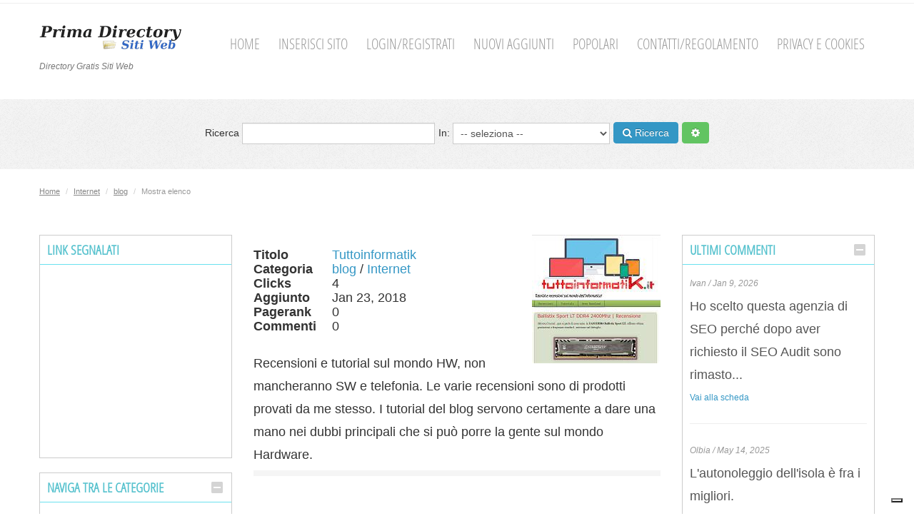

--- FILE ---
content_type: text/html; charset=utf-8
request_url: https://primadirectory.it/Internet/blog/Tuttoinformatik-l1407.html
body_size: 8305
content:
<!DOCTYPE html>
<html lang="en">
	<head>
		<title>Tuttoinformatik : blog Siti Internet</title>
		<meta name="google-site-verification" content="eQ2qM6AegJmzFzdQ-qU0gD0zo-V1clw1Nr_TO7YPGXk" />
		<meta name="google-site-verification" content="2546SOb8h_UnkQdbobyhAuHzfeRJeAU5FzX2mPGnusA" />
		<meta charset="UTF-8">
		<meta name="viewport" content="width=device-width, initial-scale=1.0">
		<meta name="description" content="Blog informatico del mondo Hardware, si parla anche di telefonia software e tutorial sul mondo del PC. Viene pubblicato un post al giorno." />
		<meta name="keywords" content="tutorial informatica, guide hardware pc" />
		<meta name="generator" content="eSyndiCat Business Directory Script 3.2.1" />
		<base href="https://primadirectory.it/" />

		

		<!-- HTML5 shim, for IE6-8 support of HTML5 elements -->
		<!--[if lt IE 9]>
			<script src="js/bootstrap/js/shiv.js" type="text/javascript"></script>
		<![endif]-->

		<!-- Fav and touch icons -->
		<link rel="apple-touch-icon-precomposed" sizes="144x144" href="https://primadirectory.it/templates/nova/img/ico/apple-touch-icon-144-precomposed.png">
		<link rel="apple-touch-icon-precomposed" sizes="114x114" href="https://primadirectory.it/templates/nova/img/ico/apple-touch-icon-114-precomposed.png">
		<link rel="apple-touch-icon-precomposed" sizes="72x72" href="https://primadirectory.it/templates/nova/img/ico/apple-touch-icon-72-precomposed.png">
		<link rel="apple-touch-icon-precomposed" href="https://primadirectory.it/templates/nova/img/ico/apple-touch-icon-57-precomposed.png">
		<link rel="shortcut icon" href="https://primadirectory.it/favicon.ico">
		<link rel="canonical" href="https://primadirectory.it/Internet/blog/Tuttoinformatik-l1407.html"/>

		<!-- RSS links inside category and view page -->
					<link rel="alternate" type="application/rss+xml" title="blog" href="https://primadirectory.it/feed.php?from=category&amp;id=2282" />
				
		
		
		<script type="text/javascript" src="https://primadirectory.it/js/jquery/jquery.js"></script>
		<script type="text/javascript" src="https://primadirectory.it/js/utils/sessvars.js"></script>
		<link rel="stylesheet" type="text/css" href="https://primadirectory.it/templates/nova/css/iabootstrap.css" />
		<link rel="stylesheet" type="text/css" href="https://primadirectory.it/templates/nova/css/iabootstrap-responsive.css" />
		<script type="text/javascript" src="https://primadirectory.it/templates/nova/js/iabootstrap.min.js"></script>
		<link rel="stylesheet" type="text/css" href="https://primadirectory.it/js/bootstrap/css/font-awesome.min.css" />
		<script type="text/javascript" src="https://primadirectory.it/js/intelli/intelli.js"></script>
		<script type="text/javascript" src="https://primadirectory.it/tmp/cache/intelli.config.js"></script>
		<script type="text/javascript" src="https://primadirectory.it/tmp/cache/intelli.lang.it.js"></script>
		<script type="text/javascript" src="https://primadirectory.it/js/jquery/plugins/flexslider/flexslider.min.js"></script>

			
		<link rel="stylesheet" type="text/css" href="https://primadirectory.it/plugins/fancybox/js/jquery.fancybox.css" />
<link rel="stylesheet" type="text/css" href="https://primadirectory.it/plugins/comments/templates/css/style.css" />


					<style type="text/css">
				/*.nav-main { padding: 19px 0 0; }*/
			</style>
		
		<!--[if lt IE 9]>
			<link rel="stylesheet" type="text/css" href="https://primadirectory.it/templates/nova/css/ie.css"/>
		<![endif]-->

		<!-- CUSTOM STYLES -->
		<link rel="stylesheet" type="text/css" href="https://primadirectory.it/templates/nova/css/user-style.css">


<!-- START IUBENDA Cookie -->
<script type="text/javascript">
var _iub = _iub || [];
_iub.csConfiguration = {"askConsentAtCookiePolicyUpdate":true,"countryDetection":true,"enableLgpd":true,"enableTcf":true,"enableUspr":true,"googleAdditionalConsentMode":true,"lgpdAppliesGlobally":false,"perPurposeConsent":true,"siteId":1164217,"tcfPurposes":{"2":"consent_only","3":"consent_only","4":"consent_only","5":"consent_only","6":"consent_only","7":"consent_only","8":"consent_only","9":"consent_only","10":"consent_only"},"whitelabel":false,"cookiePolicyId":59224290,"lang":"it", "banner":{ "acceptButtonDisplay":true,"closeButtonRejects":true,"customizeButtonDisplay":true,"explicitWithdrawal":true,"listPurposes":true,"position":"bottom","rejectButtonDisplay":true,"showPurposesToggles":true }};
</script>
<script type="text/javascript" src="//cdn.iubenda.com/cs/tcf/stub-v2.js"></script>
<script type="text/javascript" src="//cdn.iubenda.com/cs/tcf/safe-tcf-v2.js"></script>
<script type="text/javascript" src="//cdn.iubenda.com/cs/gpp/stub.js"></script>
<script type="text/javascript" src="//cdn.iubenda.com/cs/iubenda_cs.js" charset="UTF-8" async></script>
<!-- END IUBENDA Cookie -->



<!-- START Adsense Google -->
<script async src="https://pagead2.googlesyndication.com/pagead/js/adsbygoogle.js?client=ca-pub-6188699189314403"
     crossorigin="anonymous"></script>
<!-- FINE Adsense Google -->


	</head>

	<body class="page-view_listing">

		<section class="section section--inventory">
			<div class="container">
                <!--					<ul class="nav nav-pills nav-langs pull-right">
													<li><a href="https://primadirectory.it/Internet/blog/Tuttoinformatik-l1407.html?language=en" title="English">English</a></li>
													<li class="active"><a href="https://primadirectory.it/Internet/blog/Tuttoinformatik-l1407.html?language=it" title="Italiano">Italiano</a></li>
											</ul>
				-->

				
				

				
			</div>
		</section>

		<header class="section section--header">
			<div class="container">
				<div class="brand pull-left">
					<a class="logo" href="https://primadirectory.it/">
													<img src="https://primadirectory.it/uploads/img_7cb7c0a610.png" title="Directory Siti Web Gratis" alt="" />
											</a>
					<p class="slogan">Directory Gratis Siti Web</p>
				</div>

					
		
					<!--__b_8-->
										<!--__b_c_8-->
			
	

		<ul class="level_0 nav nav-pills nav-main pull-right">
								<li class="m_index 
																				">
				<a href="https://primadirectory.it/" 
					 
					 
										>
					Home				</a>
							</li>
											<li class="m_suggest_listing 
																				">
				<a href="suggest-listing.php?cid=0" 
					 
					rel="nofollow" 
										>
					Inserisci sito				</a>
							</li>
											<li class="m_account_register 
																				">
				<a href="login.php" 
					 
					 
										>
					Login/Registrati				</a>
							</li>
											<li class="m_new_listings 
																				">
				<a href="new-listings.html" 
					 
					 
										>
					Nuovi aggiunti				</a>
							</li>
											<li class="m_popular_listings 
																				">
				<a href="popular-listings.html" 
					 
					 
										>
					Popolari				</a>
							</li>
											<li class="m_ContattiRegolamento 
																				">
				<a href="https://primadirectory.it/contatti-regolamento.html" 
					 
					 
										>
					Contatti/Regolamento				</a>
							</li>
											<li class="m_Cookies 
																				">
				<a href="https://primadirectory.it/utilizzo-cookies-primadirectory.html" 
					 
					 
										>
					Privacy e cookies				</a>
							</li>
									
			</ul>


			<!--__e_c_8-->
		
						<!--__e_8-->
			
			</div>
		</header>
			
		

		<section class="section section--light section--search">
			<div class="container">
				<form action="https://primadirectory.it/search.php" method="get" class="form-inline" id="searchFormBar">
					<label>Ricerca
						<input type="text" class="span3" name="what" value="" id="search_input" autocomplete="off">
					</label>
					<label>In:
						<select name="search_category">
							<option value="0">-- seleziona --</option>
															<option value="2308">Vendita</option>
															<option value="2321">Arte</option>
															<option value="2329">Casinò</option>
															<option value="2330">Informazione</option>
															<option value="2331">Intrattenimento</option>
															<option value="2338">Società</option>
															<option value="2345">Turismo</option>
															<option value="2353">Non trovi la Categoria</option>
															<option value="2227">Abbigliamento</option>
															<option value="2234">Annunci</option>
															<option value="2240">Aziende</option>
															<option value="2279">Giochi</option>
															<option value="2280">Internet</option>
															<option value="2291">Salute</option>
															<option value="2303">Sport</option>
													</select>
					</label>

					

					<button type="submit" class="js-top-search-button btn btn-primary" title="Ricerca"><i class="icon-search"></i> Ricerca</button>
					<a href="https://primadirectory.it/search.php?adv=true" class="btn btn-success" title="Ricerca Avanzata"><i class="icon-cog"></i></a>
				</form>
			</div>
		</section>
		
		<!--			<section class="section section--narrow section--light section--alphas">
				<div class="container">
					<div class="alphabetic-search text-center">
																					<a href="https://primadirectory.it/alpha/0-9/" class="btn btn-small">0-9</a>
																												<a href="https://primadirectory.it/alpha/A/" class="btn btn-small">A</a>
																												<a href="https://primadirectory.it/alpha/B/" class="btn btn-small">B</a>
																												<a href="https://primadirectory.it/alpha/C/" class="btn btn-small">C</a>
																												<a href="https://primadirectory.it/alpha/D/" class="btn btn-small">D</a>
																												<a href="https://primadirectory.it/alpha/E/" class="btn btn-small">E</a>
																												<a href="https://primadirectory.it/alpha/F/" class="btn btn-small">F</a>
																												<a href="https://primadirectory.it/alpha/G/" class="btn btn-small">G</a>
																												<a href="https://primadirectory.it/alpha/H/" class="btn btn-small">H</a>
																												<a href="https://primadirectory.it/alpha/I/" class="btn btn-small">I</a>
																												<a href="https://primadirectory.it/alpha/J/" class="btn btn-small">J</a>
																												<a href="https://primadirectory.it/alpha/K/" class="btn btn-small">K</a>
																												<a href="https://primadirectory.it/alpha/L/" class="btn btn-small">L</a>
																												<a href="https://primadirectory.it/alpha/M/" class="btn btn-small">M</a>
																												<a href="https://primadirectory.it/alpha/N/" class="btn btn-small">N</a>
																												<a href="https://primadirectory.it/alpha/O/" class="btn btn-small">O</a>
																												<a href="https://primadirectory.it/alpha/P/" class="btn btn-small">P</a>
																												<a href="https://primadirectory.it/alpha/Q/" class="btn btn-small">Q</a>
																												<a href="https://primadirectory.it/alpha/R/" class="btn btn-small">R</a>
																												<a href="https://primadirectory.it/alpha/S/" class="btn btn-small">S</a>
																												<a href="https://primadirectory.it/alpha/T/" class="btn btn-small">T</a>
																												<a href="https://primadirectory.it/alpha/U/" class="btn btn-small">U</a>
																												<a href="https://primadirectory.it/alpha/V/" class="btn btn-small">V</a>
																												<a href="https://primadirectory.it/alpha/W/" class="btn btn-small">W</a>
																												<a href="https://primadirectory.it/alpha/X/" class="btn btn-small">X</a>
																												<a href="https://primadirectory.it/alpha/Y/" class="btn btn-small">Y</a>
																												<a href="https://primadirectory.it/alpha/Z/" class="btn btn-small">Z</a>
																		</div>
				</div>
			</section>
		-->

					<div class="section section--narrow section--breadcrumbs">
				<div class="container"><div class="breadcrumb-wrapper noprint clearfix">
	<div xmlns:v="http://rdf.data-vocabulary.org/#">
		<ul class="ia-breadcrumb pull-left">
			<li><a href="https://primadirectory.it/" rel="v:url" property="v:title">Home</a> <span class="divider">/</span></li>
												<li typeof="v:Breadcrumb">
						<a href="Internet.html" rel="v:url" property="v:title">Internet</a>
						<span class="divider">/</span>
					</li>
																<li typeof="v:Breadcrumb">
						<a href="Internet/blog.html" rel="v:url" property="v:title">blog</a>
						<span class="divider">/</span>
					</li>
																<li class="active">Mostra elenco</li>
									</ul>

		<ul class="unstyled special-icons pull-right">
			
		</ul>
	</div>
</div>
</div>

				

			</div>
		
		<div class="container">
			<div class="js-groupWrapper" data-position="verytop">
				
			</div>
		</div>

		<section id="content" class="section section--content">
			<div class="container">
				<div class="row">
											<div class="js-groupWrapper span3" data-position="left">
								
		
					<!--__b_32-->
												<div class="box " id="block_32" data-id="32">
	<h4 class="box-caption-movable" id="caption_32">
				Link segnalati 
	</h4>

	<div class="box-content box-content-movable" id="content_32">
		
									<!--__b_c_32-->
			<div style="height: 250px; width: 250px; float: center;"><script async src="//pagead2.googlesyndication.com/pagead/js/adsbygoogle.js"></script><!-- Primadirectory 250x250 --><script>
(adsbygoogle = window.adsbygoogle || []).push({});
</script></div>

			<!--__e_c_32-->
		
					
	</div>
</div>
										<!--__e_32-->
			
		
					<!--__b_86-->
												<div class="box  collapsible" id="block_86" data-id="86">
	<h4 class="box-caption-movable" id="caption_86">
				Naviga tra le categorie 
	</h4>

	<div class="box-content box-content-movable collapsible-content" id="content_86">
		
									<!--__b_c_86-->
			<p class="help-block">Quale categoria stai cercando?</p>

<input type="text" class="input-block-level" name="what" value="" id="cat_navigation" autocomplete="off">


		<script type="text/javascript" src="https://primadirectory.it/plugins/categories_quick_navigation/js/index.js"></script>
			<!--__e_c_86-->
		
					
	</div>
</div>
										<!--__e_86-->
			
		
					<!--__b_89-->
												<div class="box no-header " id="block_89" >
						<div class="box-content" id="content_89">
										<!--__b_c_89-->
				<ul class="nav nav-tabs" id="listingsTabs">
		<li class="tab_top active"><a href="#tab-pane_listingsTop" data-toggle="tab">Top</a></li>
		<li class="tab_random"><a href="#tab-pane_listingsRandom" data-toggle="tab">Random</a></li>
	</ul>

	<div class="tab-content" id="listingsTabsContent">
		<div class="tab-pane active" id="tab-pane_listingsTop">
			<div class="ia-wrap">
									<div class="ia-item list">
													<img src="https://primadirectory.it/templates/nova/img/star.png" alt="" /><img src="https://primadirectory.it/templates/nova/img/star.png" alt="" /><img src="https://primadirectory.it/templates/nova/img/star.png" alt="" /><img src="https://primadirectory.it/templates/nova/img/star.png" alt="" /><img src="https://primadirectory.it/templates/nova/img/star.png" alt="" />												<a href="https://primadirectory.it/Aziende/Serramenti-e-infissi/Azienda-Multiservice-fabbro-Milano-l1055.html">Azienda Multiservice fabbro Milano</a>
						<br>
						<span class="text-small"><i class="icon-time icon-gray"></i> May 16, 2017</span>
						<span class="text-small"><i class="icon-folder-open icon-gray"></i> Serramenti e infissi</span>
						<p class="text-small muted">Hai bisogno di un fabbro esperto e di fiducia a Milano? Sappiamo oggi giorno quanto è difficile...</p>
					</div>
									<div class="ia-item list">
													<img src="https://primadirectory.it/templates/nova/img/star.png" alt="" /><img src="https://primadirectory.it/templates/nova/img/star.png" alt="" /><img src="https://primadirectory.it/templates/nova/img/star.png" alt="" /><img src="https://primadirectory.it/templates/nova/img/star.png" alt="" /><img src="https://primadirectory.it/templates/nova/img/star.png" alt="" />												<a href="https://primadirectory.it/Aziende/Edilizia/Polistirolo-Italia-l869.html">Polistirolo Italia</a>
						<br>
						<span class="text-small"><i class="icon-time icon-gray"></i> Feb 24, 2017</span>
						<span class="text-small"><i class="icon-folder-open icon-gray"></i> Edilizia</span>
						<p class="text-small muted"><p>Polistirolo Italia dal 1978, si occupa della produzione e trasformazione di Polistirolo...</p>
					</div>
									<div class="ia-item list">
												<a href="https://primadirectory.it/Turismo/Camping/Rosselba-le-Palme-Isola-d-Elba-l1280.html">Rosselba le Palme Isola d'Elba</a>
						<br>
						<span class="text-small"><i class="icon-time icon-gray"></i> Oct  2, 2017</span>
						<span class="text-small"><i class="icon-folder-open icon-gray"></i> Camping</span>
						<p class="text-small muted">Il villaggio vacanze Rosselba le Palme si trova sull'Isola d'Elba, nella località di Ottone, e...</p>
					</div>
									<div class="ia-item list">
												<a href="https://primadirectory.it/Turismo/Hotel-Alberghi-Motel/Baia-del-Monaco-l1536.html">Baia del Monaco</a>
						<br>
						<span class="text-small"><i class="icon-time icon-gray"></i> Apr 25, 2018</span>
						<span class="text-small"><i class="icon-folder-open icon-gray"></i> Hotel Alberghi Motel</span>
						<p class="text-small muted">Nel cuore della riserva naturale del Parco Nazionale del Gargano, posto direttamente sul mare con...</p>
					</div>
									<div class="ia-item list">
												<a href="https://primadirectory.it/Turismo/Bed-and-Breakfast/Agriturismo-b-and-b-La-Fica-Salento-l1792.html">Agriturismo b&b La Fica Salento</a>
						<br>
						<span class="text-small"><i class="icon-time icon-gray"></i> Oct  8, 2018</span>
						<span class="text-small"><i class="icon-folder-open icon-gray"></i> Bed and Breakfast</span>
						<p class="text-small muted">Agriturismo nel salento e non solo. Alloggia nel nostro bellissimo b&b immerso nel cuore del...</p>
					</div>
									<div class="ia-item list">
												<a href="https://primadirectory.it/Turismo/Turidea-Gestione-affitti-brevi-l2048.html">Turidea - Gestione affitti brevi</a>
						<br>
						<span class="text-small"><i class="icon-time icon-gray"></i> Apr 17, 2019</span>
						<span class="text-small"><i class="icon-folder-open icon-gray"></i> Turismo</span>
						<p class="text-small muted">Turidea si occupa di gestione affitti brevi, ovvero aiuta i proprietari che hanno un appartamento...</p>
					</div>
									<div class="ia-item list">
												<a href="https://primadirectory.it/Aziende/Agenzie-Funebri/Necrologi-Ancona-l2304.html">Necrologi Ancona</a>
						<br>
						<span class="text-small"><i class="icon-time icon-gray"></i> Nov 12, 2019</span>
						<span class="text-small"><i class="icon-folder-open icon-gray"></i> Agenzie Funebri</span>
						<p class="text-small muted">Servizio online di necrologi Ancona. I necrologi sono aggiornati in tempo reale e offrono la...</p>
					</div>
									<div class="ia-item list">
												<a href="https://primadirectory.it/Aziende/Agenzie-immobiliari/Rigenerazione-Urbanistica-l2560.html">Rigenerazione Urbanistica</a>
						<br>
						<span class="text-small"><i class="icon-time icon-gray"></i> Jun 17, 2020</span>
						<span class="text-small"><i class="icon-folder-open icon-gray"></i> Agenzie immobiliari</span>
						<p class="text-small muted"><p>La rigenerazione urbanistica offre la possibilit&agrave; di attribuire un valore agli edifici,...</p>
					</div>
									<div class="ia-item list">
												<a href="https://primadirectory.it/Aziende/Pulizia-e-Ambiente/Pulizie-industriali-Bergamo-l3072.html">Pulizie industriali Bergamo</a>
						<br>
						<span class="text-small"><i class="icon-time icon-gray"></i> Nov 17, 2021</span>
						<span class="text-small"><i class="icon-folder-open icon-gray"></i> Pulizia e Ambiente</span>
						<p class="text-small muted">Per le pulizie industriali a Bergamo italiana servizi garantisce esperienza da oltre 30 anni....</p>
					</div>
							</div>
		</div>
		<div class="tab-pane" id="tab-pane_listingsRandom">
			<div class="ia-wrap">
							</div>
		</div>
	</div>

			<!--__e_c_89-->
		
						</div>
					</div>
										<!--__e_89-->
			
						</div>
					
											<div class="span6">	
					
						<div class="js-groupWrapper top-blocks" data-position="top">
							
						</div>

						

						<div class="content-wrap">
						
							
							
							

<div class="media ia-item" id="listing-1407">
	<div class="pull-right">
					<a class="pull-left" href="https://primadirectory.it/uploads/thumb_2282-9a47fb55bb.jpg" rel="ia_lightbox-thumb">
			<img src="https://primadirectory.it/uploads/small_thumb_2282-9a47fb55bb.jpg" title="Tuttoinformatik" class="media-object" alt="" />
		</a>
	

		
		

	</div>

	<div class="media-body">
		<dl class="dl-horizontal">
										<dt>Titolo</dt>
				<dd><a href="http://www.tuttoinformatik.it/" id="l_1407"  class="js-count" data-id="1407"  data-item="listings">Tuttoinformatik</a></dd>
										<dt>Categoria</dt>
				<dd>
																		<a href="https://primadirectory.it/Internet/blog.html">blog</a>
							 / 													<a href="https://primadirectory.it/Internet.html">Internet</a>
																						</dd>
										<!---->

							<dt>Clicks</dt>
				<dd>4</dd>
										<dt>Aggiunto</dt>
				<dd>Jan 23, 2018</dd>
										<dt>Pagerank</dt>
				<dd>0</dd>
			
			<dt>Commenti</dt>
<dd>0</dd>
		</dl>
	</div>

	

	<div class="description">
		Recensioni e tutorial sul mondo HW, non mancheranno SW e telefonia. Le varie recensioni sono di prodotti provati da me stesso. I tutorial del blog servono certamente a dare una mano nei dubbi principali che si può porre la gente sul mondo Hardware.
	</div>

	<div class="info-panel">
		<!-- AddThis Button BEGIN -->
		<div class="addthis_toolbox addthis_default_style">
			<a class="addthis_button_facebook_like" fb:like:layout="button_count"></a>
			<a class="addthis_button_tweet"></a>
			<a class="addthis_button_google_plusone" g:plusone:size="medium"></a>
			<a class="addthis_counter addthis_pill_style"></a>
		</div>
		<script type="text/javascript" src="//s7.addthis.com/js/300/addthis_widget.js#username=xa-4c6e050a3d706b83"></script>
		<!-- AddThis Button END -->
	</div>
</div>












						</div>

						

						<div class="content-bottom-blocks">
							<div class="row">
								<div class="js-groupWrapper span3" data-position="user1">
									
								</div>
								<div class="js-groupWrapper span3" data-position="user2">
										
		
					<!--__b_91-->
												<div class="box no-header " id="block_91" >
						<div class="box-content" id="content_91">
										<!--__b_c_91-->
			<div align="center"><script async src="https://pagead2.googlesyndication.com/pagead/js/adsbygoogle.js?client=ca-pub-6188699189314403"
     crossorigin="anonymous"></script><script>
     (adsbygoogle = window.adsbygoogle || []).push({});
</script></div>

			<!--__e_c_91-->
		
						</div>
					</div>
										<!--__e_91-->
			
								</div>
							</div>
						</div>

						<div class="js-groupWrapper bottom-blocks" data-position="bottom">
								
		
					<!--__b_68-->
												<div class="box no-header " id="block_68" >
						<div class="box-content" id="content_68">
										<!--__b_c_68-->
			<div id="comments_container" class="ia-comments">
	<div class="comments">
			</div>

	<div id="error" class="alert alert-danger" style="display:none;"></div>

	<h3>Lascia un commento</h3>
	<div class="comments-form">
								
														<script type="text/javascript">
						sessvars.$.clearMem();
					</script>
										<form action="" method="post" id="comment" class="ia-form">
									<div class="row-fluid">
						<div class="span6">
							<input type="text" class="input-block-level" value="" name="author" size="25" placeholder="Commento autore" />
						</div>
						<div class="span6">
							<input type="text" class="input-block-level" value="" name="email" size="25" placeholder="Email Autore" />
						</div>
					</div>
				
									<div id="comment-rating" class="clearfix" style="margin-bottom: 12px;"></div>
				
				<label for="comment">Commento</label>
				<textarea name="comment" class="input-block-level ckeditor_textarea" rows="6" cols="40" id="comment_form"></textarea>
				<p class="help-block text-right">Caratteri rimanenti.: <input type="text" class="char-counter" id="comment_counter" /></p>

					<div class="captcha-simple" id="captcha">
		<div class="fieldset">
			<div class="content">
				<img id="captcha_image_1" src="https://primadirectory.it/controller.php?plugin=kcaptcha" onclick="$('#captcha_image_1').attr('src', 'https://primadirectory.it/controller.php?plugin=kcaptcha&amp;h=' + Math.random())" title="Clicca sull'immagine per creare un nuovo codice" alt="captcha" style="cursor:pointer; margin-right: 10px;" align="left" />Inserisci le lettere che vedi nell'immagine<br />Clicca sull'immagine per creare un nuovo codice<br /><input type="text" class="span1" name="security_code" size="5" maxlength="5" id="securityCode" />
			</div>
		</div>
	</div>


				<div class="actions">
					<input type="hidden" name="item_id" value="1407" />
					<input type="hidden" name="item_name" value="listings" />
					<input type="submit" id="add_comment" name="add_comment" value="Lascia un commento" class="btn btn-info"/>
				</div>
			</form>
			
		<script type="text/javascript" src="https://primadirectory.it/js/ckeditor/ckeditor.js"></script>
		<script type="text/javascript" src="https://primadirectory.it/js/intelli/intelli.textcounter.js"></script>
		<script type="text/javascript" src="https://primadirectory.it/js/jquery/plugins/jquery.validate.js"></script>
		<script type="text/javascript" src="https://primadirectory.it/plugins/comments/js/frontend/comment-rating.js"></script>
		<script type="text/javascript" src="https://primadirectory.it/plugins/comments/js/frontend/comments.js"></script>
		<link rel="stylesheet" type="text/css" href="https://primadirectory.it/plugins/comments/templates/css/style.css" />
			</div>
</div>
			<!--__e_c_68-->
		
						</div>
					</div>
										<!--__e_68-->
			
		
					<!--__b_69-->
												<div class="box  collapsible" id="block_69" data-id="69">
	<h4 class="box-caption-movable" id="caption_69">
				Vota 
	</h4>

	<div class="box-content box-content-movable collapsible-content" id="content_69">
		
									<!--__b_c_69-->
			
	<div id="comments_ratings"></div><br />

		:&nbsp;<span id="ratings_text">0.00&nbsp;/&nbsp;10&nbsp;(0&nbsp;Voti)</span>

	<input type="hidden" id="item_id" value="1407" />
	<input type="hidden" id="item_name" value="listings" />
	<input type="hidden" id="current_comment_rating" value="" />
	<input type="hidden" id="comment_voted" value="0" />

	
		<script type="text/javascript" src="https://primadirectory.it/plugins/comments/js/frontend/exstars.js"></script>
		<script type="text/javascript" src="https://primadirectory.it/plugins/comments/js/frontend/ratings.js"></script>

			<!--__e_c_69-->
		
					
	</div>
</div>
										<!--__e_69-->
			
						</div>
						
					</div><!-- /.span6 -->
											<div class="js-groupWrapper span3" data-position="right">
								
		
					<!--__b_67-->
												<div class="box  collapsible" id="block_67" data-id="67">
	<h4 class="box-caption-movable" id="caption_67">
				Ultimi Commenti 
	</h4>

	<div class="box-content box-content-movable collapsible-content" id="content_67">
		
									<!--__b_c_67-->
						<div class="media ia-item one-latest-comment-74">		
			<div class="media-body">
				<div class="date text-small">Ivan  / Jan  9, 2026</div>
				<div>
					 Ho scelto questa agenzia di SEO perch&eacute; dopo aver richiesto il SEO Audit sono rimasto...
				</div>
				<div class="text-small">
											<a href="https://primadirectory.it/Internet/SEO-e-SEM/SEO-Wordpress-l1557.html">Vai alla scheda</a>
									</div>
			</div>
		</div>
		<hr />			<div class="media ia-item one-latest-comment-73">		
			<div class="media-body">
				<div class="date text-small">Olbia / May 14, 2025</div>
				<div>
					 L&#39;autonoleggio dell&#39;isola &egrave; fra i migliori. 

				</div>
				<div class="text-small">
											<a href="https://primadirectory.it/Aziende/Trasporti/Noleggio-auto-Olbia-Only-Sardinia-l1615.html">Vai alla scheda</a>
									</div>
			</div>
		</div>
		<hr />			<div class="media ia-item one-latest-comment-72">		
			<div class="media-body">
				<div class="date text-small">Leo / Nov  9, 2024</div>
				<div>
					 Cinturini in pelle di alta qualit&agrave; e personalizzati. Spedizione veloce. 

				</div>
				<div class="text-small">
											<a href="https://primadirectory.it/Vendita/Articoli-da-regalo/Montearancio-Cinturini-in-Pelle-Orologi-l3908.html">Vai alla scheda</a>
									</div>
			</div>
		</div>
		<hr />			<div class="media ia-item one-latest-comment-70">		
			<div class="media-body">
				<div class="date text-small">masterinweb / Feb 21, 2024</div>
				<div>
					 Davvero un ottimo lavoro complimenti 

				</div>
				<div class="text-small">
											<a href="https://primadirectory.it/Salute/Dentisti/Centro-dentale-Zirilli-l3707.html">Vai alla scheda</a>
									</div>
			</div>
		</div>
		<hr />			<div class="media ia-item one-latest-comment-68">		
			<div class="media-body">
				<div class="date text-small">Roberto / Nov  1, 2023</div>
				<div>
					 Sono dei professionisti con un validissimo pacchetto di prodotti, dedicati a webmaster e web...
				</div>
				<div class="text-small">
											<a href="https://primadirectory.it/Aziende/Programmatori-e-Software-house/ScriptNet-Solution-l3583.html">Vai alla scheda</a>
									</div>
			</div>
		</div>
		<hr />			<div class="media ia-item one-latest-comment-67">		
			<div class="media-body">
				<div class="date text-small">Dharmo / Oct 18, 2023</div>
				<div>
					 Le guide per linux sono eccezionali. Le guide per IRC (Internet Relay Chat) sono sublimi e...
				</div>
				<div class="text-small">
											<a href="https://primadirectory.it/Internet/Guide-e-manuali/IRCwebNET-IRC-and-Linux-World-guide-e-tutorials-l2749.html">Vai alla scheda</a>
									</div>
			</div>
		</div>
		<hr />			<div class="media ia-item one-latest-comment-62">		
			<div class="media-body">
				<div class="date text-small">ShellX / Aug  5, 2023</div>
				<div>
					 Sito semplice, intuitivo e pieno di notizie interessanti e ben esposte. Ottimo anche come guida...
				</div>
				<div class="text-small">
											<a href="https://primadirectory.it/Internet/Guide-e-manuali/IRCwebNET-IRC-and-Linux-World-guide-e-tutorials-l2749.html">Vai alla scheda</a>
									</div>
			</div>
		</div>
			
			<!--__e_c_67-->
		
					
	</div>
</div>
										<!--__e_67-->
			
		
					<!--__b_87-->
												<div class="box no-header " id="block_87" >
						<div class="box-content" id="content_87">
										<!--__b_c_87-->
			<ul class="nav nav-tabs" id="categoriesTabs">
			<li class="tab_top active"><a href="#tab-pane_catTop" data-toggle="tab">Top categorie</a></li>
				<li class="tab_popular"><a href="#tab-pane_catPopular" data-toggle="tab">Categorie Popolari</a></li>
	</ul>

<div class="tab-content" id="categoriesTabsContent">
			<div class="tab-pane active" id="tab-pane_catTop">
			<div class="ia-wrap">
									<ul class="nav nav-actions">
													<li><a href="https://primadirectory.it/Abbigliamento.html">Abbigliamento</a></li>
													<li><a href="https://primadirectory.it/Annunci.html">Annunci</a></li>
													<li><a href="https://primadirectory.it/Arte.html">Arte</a></li>
													<li><a href="https://primadirectory.it/Aziende.html">Aziende</a></li>
													<li><a href="https://primadirectory.it/Casinò.html">Casinò</a></li>
													<li><a href="https://primadirectory.it/Giochi.html">Giochi</a></li>
													<li><a href="https://primadirectory.it/Informazione.html">Informazione</a></li>
													<li><a href="https://primadirectory.it/Internet.html">Internet</a></li>
													<li><a href="https://primadirectory.it/Intrattenimento.html">Intrattenimento</a></li>
													<li><a href="https://primadirectory.it/Non-trovi-la-Categoria.html">Non trovi la Categoria</a></li>
											</ul>
							</div>
		</div>
				<div class="tab-pane" id="tab-pane_catPopular">
			<div class="ia-wrap">
									<ul class="nav nav-actions">
													<li><a href="https://primadirectory.it/Aziende.html">Aziende <sup title="Clicks">62355</sup></a></li>
													<li><a href="https://primadirectory.it/Turismo.html">Turismo <sup title="Clicks">33849</sup></a></li>
													<li><a href="https://primadirectory.it/Salute.html">Salute <sup title="Clicks">29593</sup></a></li>
													<li><a href="https://primadirectory.it/Internet.html">Internet <sup title="Clicks">27158</sup></a></li>
													<li><a href="https://primadirectory.it/Vendita.html">Vendita <sup title="Clicks">19925</sup></a></li>
													<li><a href="https://primadirectory.it/Turismo/Hotel-Alberghi-Motel.html">Hotel Alberghi Motel <sup title="Clicks">15377</sup></a></li>
													<li><a href="https://primadirectory.it/Società.html">Società <sup title="Clicks">13681</sup></a></li>
													<li><a href="https://primadirectory.it/Abbigliamento.html">Abbigliamento <sup title="Clicks">12614</sup></a></li>
													<li><a href="https://primadirectory.it/Annunci.html">Annunci <sup title="Clicks">12029</sup></a></li>
													<li><a href="https://primadirectory.it/Aziende/Arredamento.html">Arredamento <sup title="Clicks">11718</sup></a></li>
											</ul>
							</div>
		</div>
	</div>

			<!--__e_c_87-->
		
						</div>
					</div>
										<!--__e_87-->
			
		
					<!--__b_90-->
												<div class="box  collapsible" id="block_90" data-id="90">
	<h4 class="box-caption-movable" id="caption_90">
				Siti Correlati 
	</h4>

	<div class="box-content box-content-movable collapsible-content" id="content_90">
		
									<!--__b_c_90-->
						<div class="ia-item list">
			<a href="https://primadirectory.it/Internet/blog/Tuttoinformatik-l1407.html">Tuttoinformatik</a>
		</div>
			<div class="ia-item list">
			<a href="https://primadirectory.it/Internet/blog/Recensioni-Fitness-l2497.html">Recensioni Fitness</a>
		</div>
			<div class="ia-item list">
			<a href="https://primadirectory.it/Internet/blog/Neo-Scalta-l1354.html">Neo Scalta</a>
		</div>
			<div class="ia-item list">
			<a href="https://primadirectory.it/Internet/blog/Ma-PerTe-Magazine-Per-Future-e-Neomamme-l2994.html">Ma’PerTe - Magazine Per Future e Neomamme</a>
		</div>
			<div class="ia-item list">
			<a href="https://primadirectory.it/Internet/blog/La-Bottega-di-Nonna-Papera-l1829.html">La Bottega di Nonna Papera</a>
		</div>
	
			<!--__e_c_90-->
		
					
	</div>
</div>
										<!--__e_90-->
			
						</div>
									</div><!-- /.row -->
			</div><!-- /.container -->
		</section>

		
		
		<footer class="section section--narrow section--dark section--footer">
			<div class="container">
				

				<div class="row">
					<div class="span4"></div>
					<div class="span8">
						
						&copy; 2015 Powered by Primadirectory.it
					</div>
				</div>

				
			</div>
		</footer>

		<div id="backToTop"><a href="#"><i class="icon-chevron-up"></i><br>Superiore</a></div>

		<noscript>
			<div class="js_notification">Devi abilitare JavaScript nel tuo browser. </div>
		</noscript>

		<!-- thumbs preview start -->
		<div class="thumb">
			<div class="loading" style="display: none;"><img src="https://primadirectory.it/templates/nova/img/ajax-loader.gif" class="spinner" alt="" /></div>
		</div>
		<!-- thumbs preview end -->

		

		<!-- include mandatory javascript files -->
		
		<script type="text/javascript" src="https://primadirectory.it/js/intelli/intelli.minmax.js"></script>
		<script type="text/javascript" src="https://primadirectory.it/js/intelli/intelli.common.js"></script>
		<script type="text/javascript" src="https://primadirectory.it/js/frontend/footer.js"></script>
		<script type="text/javascript" src="https://primadirectory.it/templates/nova/js/app.js"></script>

		<script type="text/javascript">
						intelli.lang = intelli.lang['it'];
		</script>

		
		<img src="cron.php" width="1" height="1" alt="" style="display:none">
			
		<script type="text/javascript" src="https://primadirectory.it/js/utils/syntaxhighlighter/js/core-min.js"></script>
		<link rel="stylesheet" type="text/css" href="https://primadirectory.it/js/utils/syntaxhighlighter/css/shCore-min.css" />
		<link rel="stylesheet" type="text/css" href="https://primadirectory.it/js/utils/syntaxhighlighter/css/shCoreDefault-min.css" />
		<link rel="stylesheet" type="text/css" href="https://primadirectory.it/js/utils/syntaxhighlighter/css/shThemeDefault-min.css" />

<script type="text/javascript">
<!--
SyntaxHighlighter.autoloader(
	['applescript', 'js/utils/syntaxhighlighter/js/shBrushAppleScript-min.js'],
	['actionscript3 as3', 'js/utils/syntaxhighlighter/js/shBrushAS3-min.js'],
	['bash shell', 'js/utils/syntaxhighlighter/js/shBrushBash-min.js'],
	['coldfusion cf', 'js/utils/syntaxhighlighter/js/shBrushColdFusion-min.js'],
	['c# c-sharp csharp', 'js/utils/syntaxhighlighter/js/shBrushCSharp-min.js'],
	['cpp c', 'js/utils/syntaxhighlighter/js/shBrushCpp-min.js'],
	['css', 'js/utils/syntaxhighlighter/js/shBrushCss-min.js'],
	['java', 'js/utils/syntaxhighlighter/js/shBrushJava-min.js'],
	['js jscript javascript', 'js/utils/syntaxhighlighter/js/shBrushJScript-min.js'],
	['objective-c objc cocoa', 'js/utils/syntaxhighlighter/js/shBrushObjC-min.js'],
	['perl pl', 'js/utils/syntaxhighlighter/js/shBrushPerl-min.js'],
	['php', 'js/utils/syntaxhighlighter/js/shBrushPhp-min.js'],
	['text plain', 'js/utils/syntaxhighlighter/js/shBrushPlain-min.js'],
	['py python', 'js/utils/syntaxhighlighter/js/shBrushPython-min.js'],
	['rails ror ruby', 'js/utils/syntaxhighlighter/js/shBrushRuby-min.js'],
	['sql', 'js/utils/syntaxhighlighter/js/shBrushSql-min.js'],
	['vb vbnet', 'js/utils/syntaxhighlighter/js/shBrushVb-min.js'],
	['xml xhtml xslt html', 'js/utils/syntaxhighlighter/js/shBrushXml-min.js']
);
SyntaxHighlighter.defaults['auto-links'] = true;
SyntaxHighlighter.defaults['toolbar'] = false;
SyntaxHighlighter.all();
-->
</script>
	
		<script type="text/javascript" src="https://primadirectory.it/plugins/fancybox/js/jquery.fancybox.pack.js"></script>

	
		<script>
  (function(i,s,o,g,r,a,m){i['GoogleAnalyticsObject']=r;i[r]=i[r]||function(){
  (i[r].q=i[r].q||[]).push(arguments)},i[r].l=1*new Date();a=s.createElement(o),
  m=s.getElementsByTagName(o)[0];a.async=1;a.src=g;m.parentNode.insertBefore(a,m)
  })(window,document,'script','//www.google-analytics.com/analytics.js','ga');

  ga('create', 'UA-56098211-1', 'auto');
  ga('send', 'pageview');

</script>

		<script type="text/javascript" src="https://primadirectory.it/plugins/contacts/js/frontend/contacts.js"></script>
				
	
										

		<script type="text/javascript" src="https://primadirectory.it/plugins/displayurl/js/frontend/display_url.js"></script>

		
		<script type="text/javascript" src="https://primadirectory.it/js/frontend/view-listing.js"></script>
		<script type="text/javascript" src="https://primadirectory.it/plugins/additional_options/js/frontend/index.js"></script>
		<script type="text/javascript">
	var account_id = 0;
	var logged = 0;
// ------------------- 

	$(document).ready(function()
	{
		$('a[rel^="ia_lightbox"]').fancybox(
		{
			nextEffect: 'elastic',
			prevEffect: 'elastic',
			openEffect: 'fade',
			closeEffect: 'fade',
			nextSpeed: 'fast',
			prevSpeed: 'fast',
			openSpeed: 'fast',
			closeSpeed: 'fast'
		});
	});
	</script>
	</body>

</html>

--- FILE ---
content_type: text/html; charset=utf-8
request_url: https://www.google.com/recaptcha/api2/aframe
body_size: 266
content:
<!DOCTYPE HTML><html><head><meta http-equiv="content-type" content="text/html; charset=UTF-8"></head><body><script nonce="Obaiky5Xlwmk0dFoJh10Kw">/** Anti-fraud and anti-abuse applications only. See google.com/recaptcha */ try{var clients={'sodar':'https://pagead2.googlesyndication.com/pagead/sodar?'};window.addEventListener("message",function(a){try{if(a.source===window.parent){var b=JSON.parse(a.data);var c=clients[b['id']];if(c){var d=document.createElement('img');d.src=c+b['params']+'&rc='+(localStorage.getItem("rc::a")?sessionStorage.getItem("rc::b"):"");window.document.body.appendChild(d);sessionStorage.setItem("rc::e",parseInt(sessionStorage.getItem("rc::e")||0)+1);localStorage.setItem("rc::h",'1769432973582');}}}catch(b){}});window.parent.postMessage("_grecaptcha_ready", "*");}catch(b){}</script></body></html>

--- FILE ---
content_type: application/javascript
request_url: https://primadirectory.it/tmp/cache/intelli.lang.it.js
body_size: 14425
content:
intelli.lang.it = {"listings_box_random":"Random","listings_box_top":"Top","listings_box_new":"New","cat_nav_help":"Quale categoria stai cercando?","no_categories":"No top categories yet.","categories_box_top":"Top categorie","categories_box_popular":"Categorie Popolari","suggest_listing":"Proponi un Link","category_title":"Titolo Categoria","category_submitted":"La categoria &egrave; in attesa di approvazione.","categories":"Categorie","categories_found":"Categorie trovate: ","captcha":"Captcha","cancel":"Cancella","browse_categories":"Sfoglia Categorie","browse":"Sfoglia","body_incorrect":"Corpo errato","body":"Corpo","broken_report_sent":"Grazie. Un report &egrave; stato spedito all'amministratore","ascending":"Ascendente","ascii_required":"Ammessi solo caratteri ASCII  alfanumerici.","author_email":"Email Autore","author":"Autore","auto_generate_password":"Crea una password automaticamente","avatar":"Avatar","ban":"Ban","all_words":"Tutte le parole","alphabetic":"Alfabetico","and":"E","any_word":"Qualsiasi parola","apply_filters":"Applica filtri","apply":"Applica","approval_listings":"In attesa di approvazione","all_listings":"Tutti gli inserimenti","all_languages":"Tutte le lingue","all_categories":"Tutte le categorie","advanced_search":"Ricerca Avanzata","advertise":"Pubblicizzaci","admin_email_exists":"Un amministratore con questa email esiste gi&agrave;","add_to_favorites":"Aggiungi ai preferiti","add":"Aggiungi","add_favorite":"Si desidera aggiungere l'inserimento ai preferiti? ","add_as_crossed_to_other_categories":"&Egrave; possibile creare incroci tra categorie. Clicca per aggiungere.","additional_fields":"Aggiungi Campo","account":"Account","account_successful_change_email":"Hai cambiato con successo il vostro indirizzo di posta elettronica.","account_no_listings":"Non hai proposto alcun inserimento. Seleziona una categoria corretta, compila i campi quindi fare clic su Aggiungi Inserimento. Valuteremo la proposta entro 48 ore","account_login":"Login Account","account_email_exists":"Esiste gi&agrave; un account con questa email.","account_listings":"Il mio elenco","account_added":"L'account &egrave; stato aggiunto","account_created":"L'account &egrave; stato creato. Grazie!","account_already_confirmed":"Account confermato","accounts_autoapproval":"Invia eMail per confermare gli account","about":"Chi siamo","673":"Il tuo indirizzo IP e stato bannato dall'amministratore","672":"Funzione Aggiungi Categoria disabilitata dall'amministratore.","671":"Permesso negato. Non si dispone di autorizzazioni sufficienti per proporre inserimenti","670":"Funzionalit&agrave; account disabilitate dall'amministratore.","669":"Hai usato una transazione demo. Non barare..","668":"ID pagamento errato","667":"Errore durante l'elaborazione del pagamento. ","666":"Si &egrave; verificato un errore durante la sottoscrizione del pagamento. Riprova. ","503":"Server capacity reached (503)","404":"L'URL richiesto non &egrave; stato trovato (404)","500":"Unknown server error (500)","403":"Forbidden (403)","401":"Unauthorized(401)","400":"Bad request (400)","304":"Not modified (304)","302":"Object moved (302)","301":"Object moved permanently (301)","200":"URL located, content follows (200)","change_password":"Cambia Password","change_email":"Cambia email","changes_saved":"Modifiche salvate.","check_all":"Verifica tutto","category":"Categoria","check_listing_fields":"Verifica le tue informazioni","characters_count":"Conteggio caratteri.","characters_left":"Caratteri rimanenti.","change":"Cambia","change_plan":"Cambia piano.","choose_plan":"Scegli un piano","close":"Chiudi","click_to_upload":"Clicca qui per aggiungere ...","click_here":"Clicca qui.","click_here_to_edit":"Clicca qui per modificare","clicks":"Clicks","comment_approval":"Il tuo commento &egrave; in attesa di approvazione","comments":"Commenti","comment_added":"Il commento &egrave; stato aggiunto","collapse_all":"Riduci tutto","company_info":"Informazioni azienda:","company_jobs":"Lavoro Azienda","company_policy":"Politica Aziendale","code":"Codice","comment_author":"Commento autore","comment_rank":"Elenco Rank: ","comment":"Commento","complete_submission":"Iscrizione completa","company_terms":"Termini del servizio","confirmation":"Conferma","confirm_email":"Conferma email","confirm_not_valid":"Verifica non valida. Si prega di ricontrollare il link di conferma. ","confirmation_sent":"Verifica password spedita.","confirm":"Conferma","contains":"Contiene","copyright":"Powered by <a href=\"http:\/\/www.esyndicat.com\/\">eSyndiCat Business Directory Script<\/a>","copy":"Copia","create":"Crea","crossed_categories":"Categorie incrociate","crossed_to":"Incrociato a","cross_warning":"Raggiunto numero massimo consentito di categorie incrociate.","current_password":"Password corrente","date":"Data","date_registration":"Data di registrazione","default":"Default","deleted":"Eliminati","delete_account_label":"Fai attenzione. Non sar&agrave; possibile ripristinare l'account.","delete":"Elimina","delete_listing":"Elimina lista","delete_account":"Account eliminato","deep_links":"Link interno","descending":"Discendente","description_empty":"La descrizione &egrave; vuota!","tpl_payment_expiration_subject":"Scadenza pagamento su {dir_title}","transaction_failed":"Transazione fallita. Contattaci.","transaction_failed2":"Smetti hackerare il nostro sito! Il tuo IP &egrave; stato rintracciato!","transaction_success_title":"Transazione riuscita.","transaction_success":"Operazione riuscita! Ti verr&agrave; inviata una e-mail entro 24 ore!","unconfirmed":"Non confermati","unknown_upload":"Errore sconosciuto durante il caricamento del file.","unknown":"Sconosciuto","upgrade_listing":"Aggiornamento elenco","upload_correct_permission":"Impossibile copiare l'immagine caricata nella destinazione. Assicurarsi che lo script abbia i permessi di scrittura.","url":"URL","url_empty":"L'URL &egrave; vuoto","username_banned":"Il tuo account &egrave; stato bannato dall'amministratore","view_account_details":"Dettagli account","user_default":"Utente di default","username":"Username","username_unconfirmed":"Account confermato. Clicca qui [<a href=\"resend-confirm.php?username={username}\">PAGE<\/a>] e richiedi una email di conferma.","username_empty":"Errore: assicurarsi di aver inserito un nome utente e password validi, oppure il vostro account non &egrave; attivo.","username_or_email":"Username o Email","view":"Visualizza","view_slide":"Mostra slide","view_my_listings":"Visualizza i miei elenchi","view_my_favorites":"Mostra i miei preferiti","view_my_categories":"Categorie da modificare","view_listing":"Mostra elenco","view_amazon":"Mostra informazioni Amazon","view_all":"Mostra tutto","view_all_slide":"Visualizza tutti gli slides","value":"Valore","vote_cast":"Voti","vote_casts":"Vote Casts","vote":"Voto","weeks":"settimane","where":"Dove","welcome":"Benvenuto","wrong_file_extension":"Estensione errata del file {field}. Usare una delle seguenti estensioni <i>{allowed}<\/i>","wrong_image_type":"Sono permessi solo i seguenti tipi di immagine: (<i>{types}<\/i>) per `{name}` campo","xml_syndication":"XML syndication","years":"Anni","yes":"Si","your_listing_category":"Il tuo elenco categorie","your_listing_description":"Il tuo elenco descrizioni","your_email":"La tua Email","youre_in_preview_mode":"Sei in modalit&agrave; anteprima. <a href=\"?switchToNormalMode=y\">Esci<\/a>","youre_in_manage_mode":"Sei i modalit&agrave; gestione. <a href=\"?switchToNormalMode=y\">Esci<\/a>","your_listing_reciprocal":"Elenco URL reciproci","your_listing_title":"Il tuo titolo","your_listing_url":"I tuoi elenchi URL","your_message":"Il tuo messaggio qui","your_password":"La tua password","your_password_confirm":"Conferma la tua password","your_username_here":"Il tuo nome utente qui:","your_username":"Nome utente","_select_":"-- seleziona --","description":"Descrizione","disable":"Disabilita","disabled":"Disabilitato","do_you_want_report_broken":"Vuoi segnalare questo elenco come danneggiato?","do_you_want_delete_listing":"Vuoi veramente cancellare questo elenco?","download":"Download","done":"Fatto.","edit_account":"Modifica account","edit_listing":"Modifica elenco","edit_info":"Modifica info","edit":"Edit","enabled":"Abilitato","email":"Email","email_sent":"Email spedita.","enter_confirmation":"Inserire il codice di conferma","error_accountpsw_incorrect":"Inserire una password corretta","error_account_incorrect":"Inserire username corretto","error_account_listings_limit":"Non puoi aggiungere pi&ugrave; inserimenti per questo account.","error_banned":"Elenco bannato. Non provare nuovamente.","error_already_voted":"Hai gi&agrave; votato. Prova pi&ugrave; tardi.","error_captcha":"Inserire un codice corretto.","error_broken_listing":"Non trovo il link di ritorno. Controlla e riprova.","error_category_empty":"Si prega di andare nella categoria corretta","error_category_locked":"Questa categoria &egrave; stata bloccata dall'amministratore","error_category_exists":"Categoria gi&agrave; esistente","error_comment_author":"Accertarsi di aver inserito un commento valido.","error_comment_email":"Sicuro di aver inserito un indirizzo Email valido.","error_comment":"Inserire un commento corretto.","error_contents":"Contenuto campo obbligatorio","error_contact_fullname":"Inserire un nome completo valido.","error_description":"Campo descrizione obbligatorio","error_delete_account_accept":"Dovrai confermare gli account eliminati","error_deep_link_not_similar":"Il link interno del dominio ( {url} ) non &egrave; simile come URL","error_email_incorrect":"Inserisci un indirizzo email corretto.","error_directory_readonly":"La directory di Upload &egrave; a sola scrittura. Controlla i permessi.","error_file_upload":"Errore sconosciuto durante l'upload.","error_email":"Assicurati di aver inserito una email valida","error_email_the_same":"La nuova email non deve corrispondere all'attuale.","error_listing_present":"Link gi&agrave; presente nella directory. ","error_login":"Login o password errato.","error_javascript":"Devi abilitare JavaScript nel tuo browser. ","error_min_description":"La descrizione deve essere maggiore di {num} caratteri","error_min_comment":"La lunghezza del commento deve essere maggiore di {minLength} caratteri.","error_max_textarea":"La lunghezza del campo {field} deve essere inferiore a {num} caratteri.","error_max_description":"La lunghezza della descrizione deve essere inferiore a {num} caratteri.","error_max_comment":"La lunghezza del commento deve essere inferiore a {maxLength} caratteri.","error_name":"Nome errato","error_min_textarea":"Il campo \"descrizione\" deve contenere almeno {num} caratteri.","error_no_account_email":"Nessun account registrato con questa Email","error_no_account_username":"Nessun account registrato con questo username ed Email","error_password_empty":"Digitare una password corretta","error_password_match":"La password non corrisponde","error_suggest_logged":"&Egrave; necessario effettuare il login per aggiungere elenchi. ","error_sponsored":"Si dovrebbe scegliere piano sponsorizzato. Sono accettati solo inserimenti sponsorizzati.","error_reciprocal_listing":"Inserire un backlink corretto.","error_root_category":"Non puoi inserire link nella root. Scegli una categoria adeguata.","error_url":"Hai inserito un sito con URL non valido (se il link \u00e8 corretto prova con http:\/\/ e NON con https:\/\/)","error_reciprocal_domain":"Il backlink deve provenire dallo stesso dominio principale. ","error_title":"Campo titolo obbligatorio","error_username_incorrect":"Accertarsi di aver inserito nome utente valido. ","error_username_exists":"Nome utente esistente. Inseriscine uno differente.","error_username_empty":"Digitare un nome utente corretto","esyndicat_action_report":"Rapporto elenco","error":"Errore","esyndicat_action_visit":"Visita il sito","expand_all":"Espandi tutto","exact_match":"Frase esatta","exit":"Esci","expire":"Scade","expire_date":"Data scadenza","featured_since":"Presentato dal","featured_listings":"In primo piano","favorites_removed":"L'elenco &egrave; stato rimosso dai preferiti","favorites_added":"L'elenco &egrave; stato aggiunto ai preferiti","favorites_listings":"Elenchi preferiti ","featured":"In primo piano","fetch_meta_description":"Preleva la descrizione dal tag META DESCRIPTION","fields":"Campi","field_description":"Descrizione","field_email":"Email","field_group_title_fgroup_3cc6fd":"Scambio Link","field_group_title_general":"Senza scambio link","field_is_empty":"Il campo {field} &egrave; vuoto","field_meta_description":"Meta Description","field_meta_keywords":"Keywords","field_reciprocal":"URL reciproco","field_thumb":"Immagine","field_title":"Titolo","field_url":"URL","filename":"Nome file","file_types":"Tipi di file ammessi (Valori separati da una virgola - non aggiungere punti - esempio: pdf, doc, odf, mov)","first_page":"Prima pagina","first":"Primo","folder_incorrect_permissions":"Purtroppo non hai i permessi necessari. Imposta i permessi di scrittura per la directory {name}","forgot_password":"Password dimenticata?","forgot":"Password dimenticata?","free":"Gratis","friend_told":"Messaggio spedito al tuo amico","friend_fullname":"Nome completo del tuo amico ","get_pagerank":"Calcola Pagerank","fullname":"Nome completo","from":"Da","go_back":"Torna indietro","go":"Vai","help":"Aiuto","home":"Home","image_title":"Titolo immagine","image_width":"Larghezza immagine","image":"Immagine","incorrect_email":"Inserire un indirizzo email corretto","incorrect_filetype":"Tipo di file non corretto","instructions_change_email_sent":"Un'Email con le istruzioni per modificare l'indirizzo &egrave; stata inviata. ","instructions_restore_password_sent":"Un'Email con le istruzioni di ripristino della password &egrave; stata inviata.","interface_language":"Interfaccia Lingua","invalid_username":"Username non valido","invalid_password":"Password non valida","items_deleted":"Cancellato.","key":"Key","leave_comment":"Lascia un commento","language":"Lingua","last_page":"Ultima pagina","last_visited":"Ultimo visitato","last":"Ultimo","listings_legend":"Elenchi in attesa di approvazione da parte dell'amministratore ","listings_found":"Trovato elenco:","listings_submission_disabled":"Presentazione inserzioni disattivate","listing_added":"Aggiunto","listing_changed":"Elenco modifiche salvato. ","listing_category":"Elenco categorie","listings":"Elenchi","listing_deleted":"Inserzione eliminata correttamente. ","listing_details":"Elenco dettagli","listing_fin_move_confirmation":"Sicuro di voler spostare questo elenco?","listing_move_confirmation":"Sta per essere trasferito un inserimento ad un'altra categoria. Se il profilo &egrave; stato attivato, l'inserimento verr&agrave; approvato.","listing_submitted":"Grazie! La tua proposta &egrave; stata presa in considerazione. ","listing_rank":"Elenco Rank","listing_status":"Stato elenchi","listing_returned":"Elenchi restituiti","listing":"Listing","loading":"Caricamento ...","logged_out":"Sei stato disconnesso","login_btn":"Login","login_create_account_submit_category":"&Egrave; necessario il login o creare un account per proporre una categoria.","login_create_account_submit_listing":"&Egrave; necessario accedere o creare un account per inviare un elenco. ","login":"Login","logout":"Logout","main_menu_more":"Di pi&ugrave;...","mcross_warning":"Non puoi incrociare uno o pi&ugrave; link. ","meta_description":"Meta-description","meta_keywords":"Meta-keywords","months":"mesi","more":"<i>Ancora;<\/i>","most_popular_listings":"Elenchi pi&ugrave; popolari ","move_listing":"Sposta elenco","move":"Sposta","my_categories":"Le mie categorie","myfield":"I miei campi","my_listings":"I miei elenchi","my_favorite_listings":"I miei elenchi preferiti","na":"n\/a","neighbour_categories":"Categorie simili","new_listings":"Ultimi siti aggiunti","newly_added_listings":"Elenchi aggiunti di recente","new_password_sent":"Un nuova password &egrave; stata appena inviata all'e-mail dell'account! ","new_password2":"Nuova Password [confirm]","new_password":"Nuova password","new":"Nuovo","next_page":"Prossima pagina","next":"Successiva","non_sponsored":"Link non sponsorizzato","not_available":"Non disponibile","not_found_listings":"Nessun risultato. Si prega di provare ad allargare i vostri criteri di ricerca.","not_rated":"Questo inserimento non &egrave; stato ancora valutato. Puoi essere il primo a farlo.","no_accounts":"Non ci sono account.","no_account_listings":"L'account non ha ancora nessun inserimento.","no_approval_listings":"Nessun inserimento in attesa di approvazione nelle le categorie","no_backlink":"Nessun backlink","no_comments":"Nessun commento","no_favorites":"Non hai alcun inserimento tra i preferiti. ","no_listings":"Non &egrave; stato ancora creato alcun inserimento. <a href=\"suggest-listing.php?cid=0\" style=\"font-weight: bold;\">Clicca qui<\/a> per aggiungerne uno.","no_more_files":"Non puoi pi&ugrave; caricare file. Hai superato il limite. ","no_pagerank":"No Rank","no_results":"Nessun risultato","no_sponsored_plans":"Nessun piano sponsorizzato creato.","no":"No","order":"Ordine","oops":"Oops!","ok":"Ok","of":"di","other":"Altro","output_settings":"Impostazioni di Output","or":"OPPURE","page_content_about":"Chi siamo","pagerank":"Pagerank","pages":"Pagine","page_content_help":"Pagina di Aiuto","page_content_advertise":"Pubblicizza il contenuto della pagina  ","page_content_policy":"Norme sulla Privacy","page_content_sample":"Il contenuto della pagina dovrebbe apparire qui...","page_content_terms":"Condizioni d'utilizzo dei contenti\\\\\\\\\\\\\\\\","page_title_accounts":"Registrati","page_title_account_logout":"Logout","page_title_account_login":"Login","page_title_account_listings":"I miei elenchi","page_title_about":"Chi siamo","page_title_account_password_forgot":"Ripristino password","page_title_account_register":"Login\/Registrati","page_title_advertise":"Pubblicizzaci","page_title_confirm":"Conferma","page_title_edit_account":"Edita l'account","page_title_edit_listing":"Edita elenco","page_title_error":"Errore","page_title_help":"Aiuto","page_title_favorites_listings":"Preferiti","page_title_index_browse":"Sfoglia categorie","page_title_index":"Home","page_title_payment_canceled":"Pagamento annullato","page_title_new_listings":"Nuovi aggiunti","page_title_logout":"Logout","page_title_payment_complete":"Pagamento concluso","page_title_popular_listings":"Popolari","page_title_policy":"Norme Privacy","page_title_report_broken_listing":"Report elenchi non validi","page_title_random_listings":"Elenchi casuali","page_title_purchase_complete":"Acquisto concluso","page_title_view_listing":"Vedi elenco","page_title_thank":"Grazie","page_title_terms":"Condizioni","page_title_suggest_listing":"Inserisci sito","page_title_suggest_category":"Aggiungi categoria","page_title_search":"Cerca","page_title_top_listings":"In evidenza","page":"Pagina","parent_category":"Categoria genitore","partner_listings":"Elenco partner","passwords_not_match":"Le password non corrispondono","partner_since":"Partner dal","partner":"Partner","passwords_dont_match":"Le password che hai inserito non corrispondono.","password_confirm":"Conferma password","password_incorrect":"Password errata","password_changed":"La password &egrave; stata correttamente modificata.","password_empty":"Non hai inserito una nuova password.","password":"Password","password_the_same":"La nuova password non deve corrispondere a quella attuale ","payment_canceled":"Dal momento che si annullato il pagamento, il profilo non apparir&agrave; come sponsorizzato.","payment_gateway":"Accesso per il pagamento","payment_done":"Grazie per il pagamento. La transazione &egrave; stata completata e la ricevuta ti &egrave; stata inviata via email. Quando l'amministratore l'approver&agrave;, il tuo profilo apparir&agrave; come sponsor nei nostri elenchi.","payment_notif":"Notifica pagamento","perpage":"Ogni pagina","plans":"Piani","plan_added":"Un piano &egrave; stato aggiunto","plan_assigned":"&Egrave; stato assegnato un piano sponsor","previous_page":"Pagina precedente","preview_page_notification":"Come tua pagina apparir&agrave; una volta salvata nel pannello amministrazione. ","position":"Posizione","posted":"Pubblicato su","popular_listings":"Elenchi pi&ugrave; letti","policy":"Norme Privacy","purchase":"Acquisto","previous":"Precedente","purchase_successful":"Grazie. Abbiamo ricevuto il tuo pagamento.","quick_links":"Collegamenti rapidi","random_listings":"Elenchi casuali","rate_listing":"Tariffa inserimento","rating":"Valutazione","rating_num":"Numero di valutazioni:","rate_this":"Vota {rate}","rank":"Rank","reason":"Motivo","reciprocal_empty":"Link reciproco vuoto","reciprocal":"Codice Link Reciproco","redraw_captcha":"Clicca sull'immagine per creare un nuovo codice","register_account":"Non hai un account?","register":"Registrati","reg_confirmation":"Conferma registrazione","reg_confirmed_pending":"Account confermato in attesa di approvazione.","reg_confirmed":"Account confermato. Accedi.","reg_confirm_err":"Errore. Chiave conferma non trovata","related_categories":"Categorie correlate","relevance":"Rilevanza","rememberme":"Mantieni la connessione","remove_from_favorites":"Rimuovi dai preferiti","remove_favorite":"Vuoi rimuovere gli elenchi dai preferiti?","reply":"Risposta","remove":"Rimuovi","report_broken_listing":"Rapporto elenchi corrotti","report":"Rapporto","resend_confirmation_email":"Invia nuovamente email conferma","resend_confirm_email_text":"Se non ricevi alcuna e-mail di conferma, controlla la cartella SPAM della tua casella di posta. Se non trovi alcuna email puoi sempre provare a fartela <a href=\"resend-confirm.php\" rel=\"nofollow\">rispedire<\/a>.","reset":"Reset","restore_password":"Ripristina password","rss_feed":"RSS feed","save":"Save","save_changes":"Salva modifiche","searchable":"Abilita la ricerca dell'email sul frontend","search_criterias":"Criteri ricerca","search_for_text":"Ricerca per testo","search_in":"In","search_for":"Ricerca","search_match":"Confronto","search_page":"Pagina ricerca","search_where":"Dove","section":"Sezione ricerca","search":"Ricerca","sections":"Sezioni ricerche","send":"Invia","set_default":"Imposta default","sir_madam":"ospite","slides":"Slides","slide_category":"Categoria","slide_title":"Titolo dello slide","slide":"Slide","slide_text":"Testo slide","slogan":"Directory Gratis Siti Web","some":"qualche","sort_listings_by":"Ordina elenchi per:","sponsored_listings":"Sponsorizzato","sponsored_plan":"Piano sponsor","sponsored_plans":"Piani sponsor","sponsored":"Spnsorizzato","start_search":"Inizia ricerca","statistics":"Statistiche","submission":"Presentazione","submission_confirmation":"Verifica se le informazioni sono corrette","subject":"Oggetto","status":"Stato","suggest_listing_top1":"Stai per inviare un link alle seguenti categorie: ","suspend":"Sospeso","suggest_listing_top2":"Assicurati che la tua inserzione si adatta a questa categoria.","suggest_category":"Aggiungi categoria","suggest_category_top1":"Si intende presentare la categoria qui:","submit":"Invia","success_upgrade_listing":"Hai aggiornato correttamente il link","tab_title":"Titolo scheda","thanks_for_vote":"Grazie per il voto.","text_captcha":"Inserisci le lettere che vedi nell'immagine","terms":"Termini di utilizzo","thanks":"Grazie.","thank_text":"Torna all'indice","thankyou_tail":"<p>Si prega di leggere le istruzioni.<\/p>","thankyou_head":"<p>Di seguito, sono riportati i tuoi dati. Potrai modificarli all'interno del tuo account.<\/p><p><span style=\"color: #F00; font-weight: bold;\">IMPORTANTE!<\/span> La password del tuo account ti &egrave; stata inviata via email:<\/p>","time":"Ora","title_empty":"Il titolo &egrave; vuoto","title":"Titolo","title_incorrect":"Titolo errato","top":"Superiore","top_listings":"Migliori inserimenti","total_num_categories":"Numero di categorie:","total_votes":"Totale <b>{num}<\/b> voti","total_num_listings":"Numero di siti:","tpl_account_admin_register_body":"<h3>Caro {account_name},<\/h3><p>Il link {listing_url} &egrave; stato aggiunto su <em><a href=\"{dir_url}\">{dir_title}<\/a><\/em> ({dir_url}).<\/p><p>Seguono le informazioni che abbiamo ricevuto.<\/p><p>Titolo: {listing_title}<br \/>Descrizione: {listing_description}<br \/>URL: {listing_url}<br \/>Email: {listing_email}<\/p><p>Il tuo link &egrave; visibile qui: <a href=\"{listing_path}\"><i>{listing_path}<\/i><\/a><\/p><p>Se vuoi aggiornare questi dati, puoi usare le credenziali che hai usato per registrarti:<\/p><p>Username: {account_name}<br \/>Password: {account_pwd}<\/p><p>Login: <a href=\"{dir_url}login.php\">{dir_url}login.php<\/a><\/p><p>______________________________<br \/>Grazie,<br \/>{dir_title} Administration Team<br \/>{dir_url}<br \/>{dir_email}<\/p>","tpl_account_banned_body":"<h3>Spiacente {account_name},<\/h3><p>Il tuo account &egrave; stato bannato su <em><a href=\"{dir_url}\">{dir_title}<\/a><\/em>.<\/p><p>______________________________<br \/>Grazie,<br \/>{dir_title} Administration Team<br \/>{dir_url}<br \/>{dir_email}<\/p>","tpl_account_approved_subject":"Il tuo account \u00e8 stato approvato su {dir_title}","tpl_account_approved_body":"<h3>Caro {account_name},<\/h3><p>Il tuo account &egrave; stato approvato su <em><a href=\"{dir_url}\">{dir_title}<\/a><\/em>. Puoi entrare nella sezione login: <em><a href=\"{dir_url}login.php\">{dir_url}login.php<\/a><\/em><\/p><p>______________________________<br \/>Grazie,<br \/>{dir_title} Administration Team<br \/>{dir_url}<br \/>{dir_email}<\/p><p>&nbsp;<\/p>","tpl_account_admin_register_subject":"Grazie per aver proposto un link su {dir_title}","total":"Totale","to":"A","tpl_account_change_email_subject":"EMail modificata con successo su {dir_title}","tpl_account_change_password_body":"<h3>Caro {account_name},<\/h3><p>Hai modificato una password su <em><a href=\"{dir_url}\">{dir_title}<\/a><\/em>. Ora dovrai usare le seguenti credenziali per accedere.<\/p><p>username:<strong> {account_name}<\/strong><br \/>password: <strong>{account_pwd}<\/strong><\/p><p>______________________________<br \/>Grazie,<br \/>{dir_title} Administration Team<br \/>{dir_url}<br \/>{dir_email}<\/p>","tpl_account_change_email_body":"<h3>Caro {account_name},<\/h3><p>Hai modificato con successo l&#39;email <strong>{account_new_email}<\/strong> su <em><a href=\"{dir_url}\">{dir_title}<\/a><\/em>.<\/p><p>______________________________<br \/>Grazie.<br \/>{dir_title} Administration Team<br \/>{dir_url}<br \/>{dir_email}<\/p>","tpl_account_banned_subject":"Il tuo account \u00e8 stato bannato su {dir_title}","tpl_account_confirm_change_email_subject":"Si prega di confermare la modifica email su {dir_title}","tpl_account_change_password_subject":"La password dell'account \u00e8 stata modificata su {dir_title}","tpl_account_confirm_change_email_body":"<h3>Caro {account_name},<\/h3><p>Abbiamo ricevuto una richiesta di modifica email l&#39;account ({account_name}) su <em><a href=\"{dir_url}\">{dir_title}<\/a><\/em>.<br \/><br \/>Conferma la richiesta cliccando sul seguente link:<br \/><em><a href=\"{dir_url}confirm.php?action=change_email&amp;account={account_id}&amp;r={account_key}\">{dir_url}confirm.php?action=change_email&amp;account={account_id}&amp;r={account_key}<\/a><\/em><\/p><p>______________________________<br \/>Grazie,<br \/>{dir_title} Administration Team<br \/>{dir_url}<br \/>{dir_email}<\/p>","tpl_account_confirm_restore_password_subject":"Si prega di confermare l'email su {dir_title}","tpl_account_confirm_restore_password_body":"<h3>Caro {account_name},<\/h3><p>Abbiamo ricevuto una richiesta di modifica password nell&#39;account ({account_name}) su <em><a href=\"{dir_url}\">{dir_title}<\/a><\/em>.<br \/><br \/>Si prega di cliccare sul seguente link per confermare la modifica:<br \/><em><a href=\"{dir_url}confirm.php?action=restore_password&amp;account={account_id}&amp;r={account_key}\">{dir_url}confirm.php?action=restore_password&amp;account={account_id}&amp;r={account_key}<\/a><\/em><\/p><p>______________________________<br \/>Grazie,<br \/>{dir_title} Administration Team<br \/>{dir_url}<br \/>{dir_email}<\/p>","tpl_account_register_subject":"Grazie per esserti registrato su {dir_title}","tpl_account_register_body":"<p>Grazie per esserti registrato su <em><a href=\"{dir_url}\">{dir_title}<\/a><\/em>.<\/p><p>Seguono le informazioni che hai usato per il login.<\/p><p>Nome utente: <strong>{account_name}<\/strong><br \/>Password: <strong>{account_pwd}<\/strong><br \/>Chiave Attivazione: <strong>{account_key}<\/strong><\/p><p>Per attivare il tuo account, clicca su seguente link:<em> <a href=\"{dir_url}register.php?user={account_name_url}&amp;key={account_key}&amp;action=confirm\">{dir_url}register.php?user={account_name_url}&amp;key={account_key}&amp;action=confirm<\/a><\/em><\/p><p>Se vuoi, puoi modificare in seguito la tua password o la tua email.<\/p><p>______________________________<br \/>Grazie,<br \/>{dir_title} Administration Team<br \/>{dir_url}<br \/>{dir_email}<\/p>","tpl_account_disapproved_subject":"Account rifiutato su {dir_title}","tpl_account_disapproved_body":"<h3>Caro {account_name},<\/h3><p>Il tuo account non &egrave; stato approvato su <em><a href=\"{dir_url}\">{dir_title}<\/a><\/em>.<\/p><p>______________________________<br \/>Grazie,<br \/>{dir_title} Administration Team<br \/>{dir_url}<br \/>{dir_email}<\/p>","tpl_account_deleted_subject":"Il tuo account \u00e8 stato cancellato su {dir_title}","tpl_account_deleted_body":"<h3>Caro {account_name},<\/h3><p>Il tuo account &egrave; stato cancellato su<\/p><p><em><a href=\"{dir_url}\">{dir_title}<\/a><\/em><\/p><p>Se hai qualche domanda, non esitare a scriverci.<\/p><p>______________________________<br \/>Grazie,<br \/>{dir_title} Administration Team<br \/>{dir_url}<br \/>{dir_email}<\/p>","tpl_listing_admin_submit_subject":"Il tuo link \u00e8 stato proposto su {dir_title}","tpl_listing_admin_submit_body":"<h3>Caro {account_name},<\/h3>\n\n<p>Siamo lieti di informarti che il tuo link {listing_url} &egrave; stato correttamente inserito su <em><a href=\"{dir_url}\">{dir_title}<\/a><\/em> ({dir_url}).<\/p>\n\n<p>Seguono i dati che hai fornito:<br \/>\nTitolo: <em>{listing_title}<\/em><br \/>\nURL: <em>{listing_url}<\/em><br \/>\nDescrizione:<em> {listing_description}<\/em><br \/>\nEmail: <em>{listing_email}<\/em><br \/>\nRank:<em> {listing_rank}<\/em><\/p>\n\n<p>Puoi vedere il tuo link qui:<\/p>\n\n<p><em><a href=\"{listing_path}\">{listing_path}<\/a><\/em><\/p>\n\n<p>Gentilmente, inserisci il seguente codice in una pagina del tuo sito con pochi link in uscita:<\/p>\n\n<p>------------------------------------<br \/>\n&lt;a href=&quot;https:\/\/primadirectory.it\/&quot; title=&quot;Directory siti web Primadirectory.it&quot;&gt;Web directory gratis&lt;\/a&gt;<br \/>\n------------------------------------<\/p>\n\n<p><strong>Visto l&#39;elevato numero di richieste, se desideri un inserimento immediato e certo&nbsp;<\/strong>(sempre nel rispetto del regolamento:&nbsp;<a href=\"https:\/\/primadirectory.it\/contatti-regolamento.html\">https:\/\/primadirectory.it\/contatti-regolamento.html<\/a>), ti consigliamo di effettuare l&#39;attivazione dell&#39;<strong>opzione Sito In Evidenza&nbsp;<\/strong>(mantenimento annuo):<br \/>\n<a href=\"https:\/\/www.paypal.me\/mrlinkpay\/8.00\">https:\/\/www.paypal.me\/mrlinkpay\/8.00<\/a><br \/>\noppure direttamente tramite mail paypal (<a href=\"mailto:payment@mrlink.it\">payment@mrlink.it<\/a>)<\/p>\n\n<p>Una volta effettuato il pagamento segnalacelo con una mail (<a href=\"mailto:staff@primadirectory.it\">staff@primadirectory.it<\/a>) indicando il sito che intendete attivare con l&#39;opzione Sito In Evidenza.<\/p>\n\n<p>______________________________<br \/>\nGrazie,<br \/>\n{dir_title} Team Amministrazione<br \/>\n{dir_url}<br \/>\n{dir_email}<\/p>\n","tpl_listing_approve_body":"<h3>Gentile Utente,<\/h3>\n\n<p>Congratulazioni! Il tuo link {listing_url} &egrave; stato approvato su Prima Directory:<\/p>\n\n<p><em><a href=\"{listing_path}\">{listing_path}<\/a><\/em><\/p>\n\n<p>Se non hai ancora provveduto ad inserire&nbsp;il link reciproco, ti preghiamo di provvedere per evitare che il sito venga cancellato.<br \/>\nDopo una verifica da parte del nostro staff, riceverai il link reciproco da inserire in una pagina del tuo sito.<\/p>\n\n<p>Segnaliamo inoltre:<\/p>\n\n<p><strong>1) <u>Pacchetto All Inclusive:<\/u><\/strong><\/p>\n\n<p><strong>Inserimento su<\/strong>:<br \/>\n<a href=\"https:\/\/www.mrlink.it\/\" title=\"blocked::http:\/\/www.mrlink.it\/\">Mrlink.it<\/a>, <a href=\"https:\/\/www.profdirectory.it\/\" title=\"blocked::http:\/\/www.profdirectory.it\/\nblocked::http:\/\/www.profdiretory.it\/\">Profdirectory.it<\/a>, <a href=\"https:\/\/primadirectory.it\/\" title=\"blocked::http:\/\/primadirectory.it\/\">Primadirectory.it<\/a> e su <a href=\"https:\/\/www.n45.it\/directory\/\">N45.it<\/a> al costo complessivo promozionale di&nbsp;<strong>80 euro + iva<\/strong>.<br \/>\nIl costo include anche l&rsquo;opzione in evidenza per un anno (opzionale), al termine del quale il sito rimarr&agrave; comunque nel nostro database anche se non viene rinnovata tale opzione.<br \/>\nE&rsquo; opportuno utilizzare descrizioni e titoli diversi su ogni directory.<\/p>\n\n<p><strong>2)<\/strong> <strong>pacchetto da 20 directory di qualit&agrave;<\/strong> selezionate in base al Domain Authority ed al loro livello di indicizzazione.<\/p>\n\n<p><strong>3)<\/strong> abbiamo inoltre a disposizione servizi <strong>guest post e spazi promozionali<\/strong> sui siti di qualit&agrave; del nostro network, tra cui citiamo:<\/p>\n\n<ol>\n\t<li><a href=\"https:\/\/www.newsinweb.net\/\">https:\/\/www.newsinweb.net<\/a><\/li>\n\t<li><a href=\"https:\/\/www.bricolageonline.net\/\" title=\"blocked::http:\/\/www.bricolageonline.net\/\">https:\/\/www.bricolageonline.net<\/a><\/li>\n\t<li><a href=\"https:\/\/www.giardinaggionline.net\/\" title=\"blocked::http:\/\/www.giardinaggionline.net\/\">https:\/\/www.giardinaggionline.net<\/a><\/li>\n\t<li><a href=\"https:\/\/www.assicurazioniland.com\/\" title=\"blocked::http:\/\/www.assicurazioniland.com\/\">https:\/\/www.assicurazioniland.com<\/a><\/li>\n\t<li><a href=\"https:\/\/www.economiapertutti.com\/\">https:\/\/www.economiapertutti.com<\/a><\/li>\n\t<li><a href=\"https:\/\/www.n45.it\/\">https:\/\/www.n45.it\/<\/a><\/li>\n\t<li><a href=\"https:\/\/www.investimentionline.net\/\">https:\/\/www.investimentionline.net<\/a><\/li>\n\t<li>ecc....<\/li>\n<\/ol>\n\n<p>Se interessato rispondi a questa mail e ti invieremo le relative <strong>brochure informative<\/strong>.<\/p>\n\n<p>______________________________<\/p>\n\n<p>Grazie per la gentile collaborazione,<br \/>\nAlessandro - Staff Primadirectory<br \/>\n<a href=\"https:\/\/primadirectory.it\">https:\/\/primadirectory.it<\/a><\/p>\n","tpl_listing_approve_subject":"Il tuo link \u00e8 stato approvato su Prima Directory","tpl_listing_banned_subject":"Il tuo link \u00e8 stato bannato su {dir_title}","tpl_listing_banned_body":"<h3>Caro {account_name},<\/h3><p>Il tuo link {listing_url} &egrave; stato bannato su <em><a href=\"{dir_url}\">{dir_title}<\/a><\/em>.<\/p><p>Se hai domande in merito, non esitare a contattarci.<\/p><p>______________________________<br \/>Grazie,<br \/>{dir_title} Administration Team<br \/>{dir_url}<br \/>{dir_email}<\/p>","tpl_listing_delete_subject":"Il tuo link \u00e8 stato eliminato su Prima Directory","tpl_listing_delete_body":"<h3>Gentile Utente,<\/h3>\n\n<p>Il tuo link {listing_url} &egrave; stato eliminato dalla categoria <em><a href=\"{category_path}\">{category_title}<\/a><\/em>, probabilmente perch&egrave; non hai inserito il seguente link reciproco in una pagina del tuo sito:<\/p>\n\n<pre class=\"brush:xml;\">\n&lt;a href=&quot;https:\/\/primadirectory.it&quot; title=&quot;Web directory siti web&quot;&gt;Web directory - Primadirectory.it&lt;\/a&gt;<\/pre>\n\n<p>Inoltre &egrave; necessaria una descrizione ben fatta e rielaborata, ossia non presente ne sul proprio sito ne su altre fonti web.<\/p>\n\n<p><em>{reason}<\/em><\/p>\n\n<p>______________________________<br \/>\nGrazie per la gentile collaborazione,<br \/>\nAlessandro - Staff Primadirectory<br \/>\n{dir_url}<\/p>\n","tpl_listing_disapprove_body":"<h3>Caro {account_name},<\/h3><p>Il tuo sito {listing_url} &egrave; stato disapprovato su<em> <a href=\"{dir_url}\">{dir_title}<\/a><\/em>.<\/p><p>Se hai domande, non esitare a contattarci.<\/p><p>______________________________<br \/>Grazie,<br \/>{dir_title} Administration Team<br \/>{dir_url}<br \/>{dir_email}<\/p>","tpl_listing_disapprove_subject":"Il tuo link non \u00e8 stato approvato su {dir_title}","tpl_listing_modify_subject":"Il tuo link su Prima Directory \u00e8 stato modificato","tpl_listing_modify_body":"<h3>Gentile Utente,<\/h3>\n\n<p>Siamo lieti di informarti che il tuo {listing_url} &egrave; stato modificato.<\/p>\n\n<p>Questi sono i nuovi dati:<\/p>\n\n<p>Titolo: <em>{listing_title}<\/em><br \/>\nURL: <em>{listing_url}<\/em><br \/>\nDescrizione: <em>{listing_description}<\/em><br \/>\nEmail: <em>{listing_email}<\/em><br \/>\nStato: <em>{listing_status}<\/em><\/p>\n\n<p>Puoi vedere la tua scheda qui<\/p>\n\n<p><em><a href=\"{listing_path}\">{listing_path}<\/a><\/em><\/p>\n\n<p>Segnaliamo inoltre:<\/p>\n\n<p><strong>1)&nbsp;<u>Pacchetto All Inclusive:<\/u><\/strong><\/p>\n\n<p><strong>Inserimento su<\/strong>:<br \/>\n<a href=\"https:\/\/www.mrlink.it\/\" title=\"blocked::http:\/\/www.mrlink.it\/\">Mrlink.it<\/a>,&nbsp;<a href=\"https:\/\/www.profdirectory.it\/\" title=\"blocked::http:\/\/www.profdirectory.it\/\nblocked::http:\/\/www.profdiretory.it\/\">Profdirectory.it<\/a>,&nbsp;<a href=\"https:\/\/primadirectory.it\/\" title=\"blocked::http:\/\/primadirectory.it\/\">Primadirectory.it<\/a>&nbsp;e su&nbsp;<a href=\"https:\/\/www.n45.it\/directory\/\">N45.it<\/a>&nbsp;al costo complessivo promozionale di&nbsp;<strong>80 euro + iva<\/strong>.<br \/>\nIl costo include anche l&rsquo;opzione in evidenza per un anno (opzionale), al termine del quale il sito rimarr&agrave; comunque nel nostro database anche se non viene rinnovata tale opzione.<br \/>\nE&rsquo; opportuno utilizzare descrizioni e titoli diversi su ogni directory.<\/p>\n\n<p><strong>2)<\/strong>&nbsp;<strong>pacchetto da 20 directory di qualit&agrave;<\/strong>&nbsp;selezionate in base al Domain Authority ed al loro livello di indicizzazione.<\/p>\n\n<p><strong>3)<\/strong>&nbsp;abbiamo inoltre a disposizione servizi&nbsp;<strong>guest post e spazi promozionali<\/strong>&nbsp;sui siti di qualit&agrave; del nostro network, tra cui citiamo:<\/p>\n\n<ol>\n\t<li><a href=\"https:\/\/www.newsinweb.net\/\">https:\/\/www.newsinweb.net<\/a><\/li>\n\t<li><a href=\"https:\/\/www.bricolageonline.net\/\" title=\"blocked::http:\/\/www.bricolageonline.net\/\">https:\/\/www.bricolageonline.net<\/a><\/li>\n\t<li><a href=\"https:\/\/www.giardinaggionline.net\/\" title=\"blocked::http:\/\/www.giardinaggionline.net\/\">https:\/\/www.giardinaggionline.net<\/a><\/li>\n\t<li><a href=\"https:\/\/www.assicurazioniland.com\/\" title=\"blocked::http:\/\/www.assicurazioniland.com\/\">https:\/\/www.assicurazioniland.com<\/a><\/li>\n\t<li><a href=\"https:\/\/www.economiapertutti.com\/\">https:\/\/www.economiapertutti.com<\/a><\/li>\n\t<li><a href=\"https:\/\/www.n45.it\/\">https:\/\/www.n45.it\/<\/a><\/li>\n\t<li><a href=\"https:\/\/www.investimentionline.net\/\">https:\/\/www.investimentionline.net<\/a><\/li>\n\t<li>ecc....<\/li>\n<\/ol>\n\n<p>Se interessato rispondi a questa mail e ti invieremo le relative&nbsp;<strong>brochure informative<\/strong>.<\/p>\n\n<p>______________________________<\/p>\n\n<p>Grazie per la gentile collaborazione,<br \/>\nAlessandro - Staff Primadirectory<br \/>\n<a href=\"https:\/\/primadirectory.it\">https:\/\/primadirectory.it<\/a><\/p>\n","tpl_listing_payment_subject":"Inserimenti eseguiti come sponsor su {dir_title}","tpl_listing_payment_body":"<h3>Caro {account_name},<\/h3><p>Segue l&#39;elenco inserimenti eseguiti come sponsor su <em><a href=\"{dir_url}\">{dir_title}<\/a><\/em>.<\/p><p>Dati in possesso:<br \/>Titolo:<em> {listing_title}<\/em><br \/>URL: <em>{listing_url}<\/em><br \/>Descrizione:<em> {listing_description}<\/em><br \/>Email: <em>{listing_email}<\/em><br \/>Piano: <em>{listing_plan}<\/em><br \/><br \/>Pagamenti effettuati tramite {payment_system}.<br \/>ID Trabsazione: <em>{transactionID}<\/em><br \/>ID Iscrizione: <em>{subscriptionID}<\/em><\/p><p>______________________________<br \/>Grazie,<br \/>{dir_title} Administration Team<br \/>{dir_url}<br \/>{dir_email}<\/p>","tpl_listing_move_subject":"Il tuo link su {dir_title} \u00e8 stato spostato","tpl_listing_move_body":"<h3>Caro {account_name},<\/h3><p>Siamo lieti di informarti che il tuo link {listing_url} &egrave; stato spostato in una nuova categoria.<\/p><p>Questo &egrave; il nuovo percorso:<\/p><p><em><a href=\"{listing_path}\">{listing_path}<\/a><\/em><\/p><p>______________________________<br \/>Grazie,<br \/>{dir_title} Administration Team<br \/>{dir_url}<br \/>{dir_email}<\/p>","tpl_listing_submit_body":"<h3>Gentile Utente,<\/h3>\n\n<p>siamo lieti di informarti che il tuo link {listing_url} &egrave; stato correttamente ricevuto.<\/p>\n\n<p>La tua proposta sar&agrave; valutata quanto prima.<br \/>\nDopo l&#39;approvazione, il tuo URL sar&agrave; visibile qui:<\/p>\n\n<p><a href=\"{listing_path}\"><i>{listing_path}<\/i><\/a><\/p>\n\n<p>Gentilmente aggiungi questo link di ritorno&nbsp;su una pagina del tuo sito:<\/p>\n\n<pre class=\"brush:xml;\">\n&lt;a href=&quot;https:\/\/primadirectory.it&quot; title=&quot;Web directory siti web&quot;&gt;Web directory - Primadirectory.it&lt;\/a&gt;<\/pre>\n\n<p>______________________________<\/p>\n\n<p>Grazie per la gentile collaborazione,<br \/>\nAlessandro - Staff Primadirectory<br \/>\n<a href=\"https:\/\/primadirectory.it\">https:\/\/primadirectory.it<\/a><\/p>\n","tpl_listing_subscr_eot_body":"<h3>Caro {account_name},<\/h3><p>Ti informiamo che il tuo pagamento effettuato tramite {payment_system} &egrave; scaduto.<br \/><em><a href=\"{dir_url}\">{dir_title}<\/a><\/em>.<\/p><p>Seguono i dati relativi al tuo sito:<br \/>Titolo:<em> {listing_title}<\/em><br \/>URL: <em>{listing_url}<\/em><br \/>Descrizione:<em> {listing_description}<\/em><br \/>Email: <em>{listing_email}<\/em><br \/>Piano: <em>{listing_plan}<\/em><br \/>______________________________<br \/>Grazie,<br \/>{dir_title} Administration Team<br \/>{dir_url}<br \/>{dir_email}<\/p>","tpl_listing_submit_subject":"Hai proposto un link su Prima Directory","tpl_listing_subscr_eot_subject":"Pagamento rateale completato su {dir_title}","tpl_listing_subscr_payment_subject":"Notifica pagamento rateale su {dir_title}","tpl_listing_subscr_payment_body":"<h3>Caro {account_name},<\/h3><p>Questa &egrave; una notifica relativa al pagamento rateale eseguito su <em><a href=\"{dir_url}\">{dir_title}<\/a><\/em>.<\/p><p>Attributi elenchi:<br \/>Titolo:<em> {listing_title}<\/em><br \/>URL: <em>{listing_url}<\/em><br \/>Descrizione:<em> {listing_description}<\/em><br \/>Email: <em>{listing_email}<\/em><br \/>Piano: <em>{listing_plan}<\/em><br \/><br \/>Payment was made by {payment_system} payment system.<br \/>Transaction ID: <em>{transactionID}<\/em><br \/>Subscription ID: <em>{subscriptionID}<\/em><\/p><p>______________________________<br \/>Thank you,<br \/>{dir_title} Administration Team<br \/>{dir_url}<br \/>{dir_email}<\/p>","tpl_listing_upgraded_body":"<h3>Caro {account_name},<\/h3><p>Il tuo link {listing_url} &egrave; stato aggiornato in <em><a href=\"{dir_url}\">{dir_title}<\/a><\/em> (<em><a href=\"{dir_url}\">{dir_url}<\/a><\/em>).<\/p><p>Il tuo link <em><a href=\"{listing_path}\">{listing_title}<\/a><\/em> scadr&agrave; il <em>{expire_date}<\/em>.<\/p><p>______________________________<br \/>Grazie,<br \/>{dir_title} Administration Team<br \/>{dir_url}<br \/>{dir_email}<\/p><p>&nbsp;<\/p>","tpl_listing_upgraded_subject":"Il tuo link su {dir_title} \u00e8 stato aggiornato","tpl_notif_account_confirmed_body":"<h3>Caro {admin_name},<\/h3><p>L&#39;account &egrave; stato confermato su <em><a href=\"{dir_url}\">{dir_title}<\/a><\/em>.<\/p><p>Verificare<\/p><p>Questi che seguono, i dati forniti:<br \/>Username:<em> {account_name}<\/em><br \/>Email:<em> {account_email}<\/em><br \/>Stato:<em> {account_status}<\/em><\/p><p>______________________________<br \/>Grazie,<br \/>{dir_title} AdministrationTeam<br \/>{dir_url}<br \/>{dir_email}<\/p>","tpl_notif_account_confirmed_subject":"L'account \u00e8 stato confermato su {dir_title}","tpl_notif_account_register_body":"<h3>Caro {admin_name},<\/h3><p>Un account &egrave; stato proposto su <em><a href=\"{dir_url}\">{dir_title}<\/a><\/em>. Si prega di verificare.<\/p><p>Questi, i dati forniti:<br \/>Username:<em>{account_name}<\/em><br \/>Email:<em> {account_email}<\/em><\/p><p>______________________________<br \/>Grazie,<br \/>{dir_title} AdministrationTeam<br \/>{dir_url}<br \/>{dir_email}<\/p>","tpl_notif_account_payment_subject":"\u00c8 stato creato un account sponsorizzato su {dir_title}","tpl_notif_account_payment_body":"<h3>Caro {admin_name},<\/h3><p>Un account sponsor &egrave; stato creato su <em><a href=\"{dir_url}\">{dir_title}<\/a><\/em>. Verifica.<\/p><p>Questi che seguono, sono i dati forniti:<\/p><p>Username:<em> {account_name}<\/em><br \/>Email: <em>{account_email}<\/em><br \/>Stato:<em> {account_status}<\/em><br \/>Piano: <em>{account_plan}<\/em><\/p><p>______________________________<br \/>Grazie,<br \/>{dir_title} Administration Team<br \/>{dir_url}<br \/>{dir_email}<\/p>","tpl_notif_account_register_subject":"L'accouint \u00e8 stato registrato su {dir_title}","tpl_notif_listing_broken_report_subject":"Rapporto link danneggiati su {dir_title}","tpl_notif_listing_broken_report_body":"<h3>Caro {admin_name},<\/h3><p>Il seguente elenco riporta i link danneggiati:<\/p><p>Elenco ID: {listing_id}<br \/>Elenco URL: {listing_url}<br \/>Elenco titoli: {listing_title}<\/p><p>______________________________<br \/>Grazie,<br \/>{dir_title} Administration Team<br \/>{dir_url}<br \/>{dir_email}<\/p>","tpl_notif_category_submit_subject":"Una nuova categoria \u00e8 stata creata su {dir_title}","tpl_notif_category_submit_body":"<h3>Caro {admin_name},<\/h3><p>Una categoria &egrave; stata creata su <em><a href=\"{dir_url}\">{dir_title}<\/a><\/em>. Verifica.<\/p><p>Attributi categoria;:<br \/>Titolo:<em> {category_title}<\/em><br \/>Percorso categoria: <em>{category_path}<\/em><\/p><p>______________________________<br \/>Grazie,<br \/>{dir_title} Administration Team<br \/>{dir_url}<br \/>{dir_email}<\/p>","tpl_notif_listing_payment_subject":"Elenco sponsor su {dir_title}","tpl_notif_listing_payment_body":"<h3>Caro {admin_name},<\/h3><p>Verifica l&#39;elenco sponsor su <em><a href=\"{dir_url}\">{dir_title}<\/a><\/em>.<\/p><p>Seguono i dati in possesso:<br \/>Titolo:<em> {listing_title}<\/em><br \/>URL: <em>{listing_url}<\/em><br \/>Descrizione:<em> {listing_description}<\/em><br \/>Email: <em>{listing_email}<\/em><br \/>Piano: <em>{listing_plan}<\/em><br \/><br \/>Pagamenti effettuati tramite {payment_system}.<br \/>ID Transazione: <em>{transactionID}<\/em><br \/>ID Iscrizione: <em>{subscriptionID}<\/em><\/p><p>______________________________<br \/>Grazie,<br \/>{dir_title} Administration Team<br \/>{dir_url}<br \/>{dir_email}<\/p>","tpl_notif_listing_submit_subject":"Un link \u00e8 stato proposto su {dir_title}","tpl_notif_listing_submit_body":"<h3>Caro {admin_name},<\/h3><p>Un link &egrave; stato proposto su <em><a href=\"{dir_url}\">{dir_title}<\/a><\/em>. Si prega di verificare.<\/p><p>Seguono gli attributi proposti:<br \/>Titolo:<em> {listing_title}<\/em><br \/>URL: <em>{listing_url}<\/em><br \/>Descrizione: <em>{listing_description}<\/em><br \/>Email:<em> {listing_email}<\/em><\/p><p>______________________________<br \/>Grazie,<br \/>{dir_title} Administration Team<br \/>{dir_url}<br \/>{dir_email}<\/p>","tpl_notif_listing_subscr_eot_subject":"Rapporto Abbonamenti scaduti su {dir_title}","tpl_notif_listing_subscr_eot_body":"<h3>Caro {admin_name},<\/h3><p>Questo &egrave; un avviso contenente gli abbonamenti scaduti su {dir_title}.<\/p><p>Segue l&#39;elenco:<br \/>Titoli:<em> {listing_title}<\/em><br \/>URL: <em>{listing_url}<\/em><br \/>Descrizione:<em> {listing_description}<\/em><br \/>Email: <em>{listing_email}<\/em><br \/>Piano: <em>{listing_plan}<\/em><\/p><p>&nbsp;______________________________<br \/>Grazie,<br \/>{dir_title} Administration Team<br \/>{dir_url}<br \/>{dir_email}<\/p><p>\\\\\\\\\\\\<\/p>","tpl_notif_listing_subscr_payment_body":"<h3>Caro {admin_name},<\/h3><p>Attributi:<br \/>Titolo:<em> {listing_title}<\/em><br \/>URL: <em>{listing_url}<\/em><br \/>Descrizione:<em> {listing_description}<\/em><br \/>Email: <em>{listing_email}<\/em><br \/>Piano: <em>{listing_plan}<\/em><br \/><br \/>Pagamento effettuato tramite {payment_system}<br \/>ID Transazione: <em>{transactionID}<\/em><br \/>ID Iscrizione: <em>{subscriptionID}<\/em><\/p><p>______________________________<br \/>Grazie,<br \/>{dir_title} Administration Team<br \/>{dir_url}<br \/>{dir_email}<\/p>","tpl_notif_listing_subscr_payment_subject":"Abbiamo ricevuto una rata di pagamento di {cost}","tpl_notif_listing_upgraded_subject":"Elenco pagamenti aggiornato su {dir_title}","tpl_payment_expiration_body":"<h3>Caro {account_name},<\/h3><p>Il tuo link <em><a href=\"{listing_path}\">{listing_title}<\/a><\/em> scadr&agrave; il <em>{expire_date}<\/em>. Puoi cliccare qui per estendere il periodo:<\/p><p><em><a href=\"{dir_url}upgrade.php?id={listing_id}&amp;salt={salt}\">{dir_url}upgrade.php?id={listing_id}&amp;salt={salt}<\/a><\/em><\/p><p>{expire_action}<\/p><p>______________________________<br \/>Grazie,<br \/>{dir_title} Administration Team<br \/>{dir_url}<br \/>{dir_email}<\/p>","tpl_notif_listing_upgraded_body":"<h3>Caro {admin_name},<\/h3><p>L&#39;elenco {listing_url} &egrave; stato aggiornato su <em><a href=\"{dir_url}\">{dir_title}<\/a><\/em> (<em><a href=\"{dir_url}\">{dir_url}<\/a><\/em>).<\/p><p>L&#39;elenco <em><a href=\"{listing_path}\">{listing_title}<\/a><\/em> scadr&agrave; il <em>{expire_date}<\/em>Plan: <em>{listing_plan}<\/em><br \/>Pagamenti effettuati tramite {payment_system}.<br \/>ID Transazione: <em>{transactionID}<\/em><br \/>ID Iscrizione: <em>{subscriptionID}<\/em><\/p><p>.______________________________<br \/>Grazie,<br \/>{dir_title} Administration Team<br \/>{dir_url}<br \/>{dir_email}<\/p><p>&nbsp;<\/p>","consistency_generate_thumbs":"This tool generates listings thumbnails.","thumbnail_update":"Update thumbnail","thumbnail":"Thumbnail","thumbnail_updated":"Thumbnail has been updated","page_title_Cookies":"Privacy e cookies","page_content_Cookies":"<p style=\"font-size:14pt;\"><strong>Privacy e cookies policy<\/strong><\/p>\r\n\r\n<p><a class=\"iubenda-white no-brand iubenda-embed \" href=\"https:\/\/www.iubenda.com\/privacy-policy\/59224290\" title=\"Privacy Policy\">Privacy Policy<\/a> <script type=\"text\/javascript\">(function (w,d) {var loader = function () {var s = d.createElement(\"script\"), tag = d.getElementsByTagName(\"script\")[0]; s.src=\"https:\/\/cdn.iubenda.com\/iubenda.js\"; tag.parentNode.insertBefore(s,tag);}; if(w.addEventListener){w.addEventListener(\"load\", loader, false);}else if(w.attachEvent){w.attachEvent(\"onload\", loader);}else{w.onload = loader;}})(window, document);<\/script> <a class=\"iubenda-white no-brand iubenda-embed \" href=\"https:\/\/www.iubenda.com\/privacy-policy\/59224290\/cookie-policy\" title=\"Cookie Policy\">Cookie Policy<\/a> <script type=\"text\/javascript\">(function (w,d) {var loader = function () {var s = d.createElement(\"script\"), tag = d.getElementsByTagName(\"script\")[0]; s.src=\"https:\/\/cdn.iubenda.com\/iubenda.js\"; tag.parentNode.insertBefore(s,tag);}; if(w.addEventListener){w.addEventListener(\"load\", loader, false);}else if(w.attachEvent){w.attachEvent(\"onload\", loader);}else{w.onload = loader;}})(window, document);<\/script><\/p>\r\n\r\n<p style=\"line-height: 20.8px;\"><span style=\"font-size:14px;\">I cookie sono&nbsp;<strong>file di testo di piccole dimensioni<\/strong>&nbsp;trasferiti sul computer, sullo smartphone o sul tablet dell&#39;utente tramite il browser Web. I cookie vengono&nbsp;<strong>trasferiti<\/strong>&nbsp;sulla memoria permanente del dispositivo quando l&#39;utente visita il nostro sito Web per consentire al nostro sistema di&nbsp;<strong>riconoscere l&#39;utente<\/strong>&nbsp;durante le visite successive,&nbsp;<strong>migliorandone<\/strong>&nbsp;l&#39;esperienza d&#39;uso.<\/span><\/p>\r\n\r\n<p style=\"line-height: 20.8px;\"><span style=\"font-size:14px;\">I cookie possono essere di tipo&nbsp;<strong>temporaneo<\/strong>&nbsp;(cookie di sessione), cio&egrave; che sono utilizzati solo durante la visita dell&#39;utente al nostro sito Web e sono eliminati alla chiusura del browser, oppure di tipo&nbsp;<strong>permanente<\/strong>, cio&egrave; che rimangono nella memoria permanente del dispositivo anche quando l&#39;utente esce dal nostro sito Web, finch&eacute; non vengono&nbsp;<strong>eliminati&nbsp;<\/strong>manualmente dall&#39;utente o automaticamente dal browser dopo un determinato periodo di tempo.<\/span><\/p>\r\n\r\n<p style=\"line-height: 20.8px;\"><span style=\"font-size:14px;\">Primadirectory.it&nbsp;utilizza&nbsp;<strong>alcuni cookie temporanei<\/strong>, che consentono di ricordare l&rsquo;utente mentre naviga sul nostro sito Web. Consentiamo inoltre a&nbsp;<strong>terzi<\/strong>&nbsp;(in particolare a Google) di utilizzare sui nostri siti Web i&nbsp;<strong>cookie analitici<\/strong>&nbsp;(sia temporanei che permanenti) al fine di raccogliere informazioni aggregate relative alle parti del nostro sito visitate pi&ugrave; di frequente e di&nbsp;<strong>tenere monitorate le nostre pubblicit&agrave;<\/strong>.<\/span><\/p>\r\n\r\n<p style=\"line-height: 20.8px;\"><span style=\"font-size:14px;\">Le informazioni cos&igrave; ottenute vengono utilizzate per&nbsp;<strong>migliorare i contenuti<\/strong>&nbsp;del nostro sito Web, per facilitarne l&#39;uso da parte dei clienti e per verificare il successo delle nostre pubblicit&agrave; presenti sul Web. Riteniamo che tali cookie abbiano&nbsp;<strong>importanza trascurabile<\/strong>&nbsp;dal punto di vista della privacy. Non consentiamo l&#39;uso sul nostro sito Web di cookie di terzi in grado di seguire la navigazione degli utenti per poter fornire offerte di marketing mirate (detto anche &ldquo;pubblicit&agrave; comportamentale&rdquo;).<\/span><\/p>\r\n\r\n<p style=\"line-height: 20.8px;\"><span style=\"font-size:14px;\">Le impostazioni predefinite della maggior parte dei browser accettano l&#39;utilizzo dei cookie sia nostri che di terzi. &Egrave; comunque possibile&nbsp;<strong>modificare tali impostazioni<\/strong>&nbsp;(sia per quanto riguarda i nostri cookie che quelli di terzi) e scegliere fra accettare i cookie, visualizzare una finestra popup che consente di scegliere se accettare o meno i cookie oppure rifiutare l&#39;uso di tutti i cookie indistintamente.<\/span><\/p>\r\n\r\n<p style=\"line-height: 20.8px;\"><span style=\"font-size:14px;\">Per consentire al sito di funzionare nel migliore dei modi, si consiglia di&nbsp;<strong>accettare<\/strong>&nbsp;sia i nostri cookie che quelli di terzi. Le impostazioni del browser possono essere modificate tramite la&nbsp;<strong>barra degli strumenti<\/strong>. Se si desidera disabilitare i cookie di Google Analytics (Google DoubleClick), visitare la relativa pagina Web di Google (<a href=\"https:\/\/tools.google.com\/dlpage\/gaoptout?hl=it\" target=\"_blank\" title=\"Componente aggiuntivo del browser per la disattivazione di Google Analytics\">https:\/\/tools.google.com\/dlpage\/gaoptout?hl=it<\/a>) e scaricare il componente aggiuntivo per la disattivazione di Google Analytics per il browser utilizzato.<\/span><\/p>\r\n\r\n<p style=\"line-height: 20.8px;\"><span style=\"font-size:14px;\">&Egrave; possibile&nbsp;<strong>configurare il browser<\/strong>&nbsp;in modo da rifiutare i nostri cookie; si noti tuttavia che la mancata accettazione dei cookie compromette l&#39;utilizzo di alcune funzionalit&agrave; e l&#39;uso completo del sito Web.<\/span><\/p>\r\n\r\n<h2><span style=\"font-size:20px;\"><strong>Pulsanti per i social network<\/strong><\/span><\/h2>\r\n\r\n<p style=\"line-height: 20.8px;\"><span style=\"font-size:14px;\">Al fine di creare i pulsanti per i social media, tra cui Twitter, Facebook e YouTube, e collegarli ai corrispondenti&nbsp;<strong>social network<\/strong>&nbsp;e siti esterni, sono presenti sulle nostre pagine degli script provenienti da domini non soggetti al nostro controllo. Tali siti potrebbero&nbsp;<strong>raccogliere informazioni<\/strong>&nbsp;sugli spostamenti dell&rsquo;utente in Internet e nell&rsquo;ambito del nostro sito in particolare.<\/span><\/p>\r\n\r\n<p style=\"line-height: 20.8px;\"><span style=\"font-size:14px;\">Se si fa clic su uno o pi&ugrave; di&nbsp;<strong>questi pulsanti<\/strong>, i siti di cui sopra registrano tale azione e potranno fare uso delle relative informazioni. Per&nbsp;<strong>informazioni precise<\/strong>&nbsp;sull&rsquo;utilizzo che tali siti fanno delle informazioni raccolte dagli utenti, e per sapere come eliminarle o evitare che esse vengano raccolte, consultare le informative sulla privacy di ciascuno dei siti in oggetto.<\/span><\/p>\r\n","page_title_ContattiRegolamento":"Contatti\/Regolamento","page_content_ContattiRegolamento":"<p><strong><span style=\"font-size:20px;\">Contatti<\/span><\/strong><\/p>\r\n\r\n<p><span style=\"font-size:14px;\"><span style=\"line-height: 20.8px;\">Per problemi o informazioni contattateci su <strong>staff[at]p<\/strong><\/span><strong>rimadirectory.it<\/strong><\/span><\/p>\r\n\r\n<p>&nbsp;<\/p>\r\n\r\n<p><strong><span style=\"font-size:20px;\">Regolamento<\/span><\/strong><\/p>\r\n\r\n<p><span style=\"font-size:14px;\">Elenchiamo alcune semplici regole al fine di avere una directory di qualit&agrave; ed evitare penalizzazioni su Google:<\/span><\/p>\r\n\r\n<p><span style=\"font-size:14px;\"><strong>1)<\/strong> compilare correttamente tutti i campi, riscrivendo titolo e descrizione (senza copiare dal sito di origine o da altri siti presenti sul web);<br \/>\r\n<strong>2)<\/strong>&nbsp;<\/span><span style=\"font-size: 14px; line-height: 1.6em;\">scrivere le descrizioni in modo appropriato evitando contenuti promozionali o elenco di eccessive keywords;<br \/>\r\n<strong>3)<\/strong>&nbsp;<span style=\"font-size:14px;\">inserire il sito nella giusta categoria (se presente);<br \/>\r\n<strong>4)<\/strong>&nbsp;<\/span><\/span><span style=\"line-height: 22.4px; font-size: 14px;\">non sono accettati siti pornografici ed erotici;<br \/>\r\n<strong>5)<\/strong>&nbsp;<span style=\"font-size: 14px;\">non utilizzare frasi o parole violente e razziste;<br \/>\r\n<strong>6)<\/strong>&nbsp;<span style=\"font-size: 14px;\">non usare caratteri maiuscoli nel titolo o nella descrizione;<br \/>\r\n<strong>7)<\/strong>&nbsp;<span style=\"font-size:14px;\"><span style=\"line-height: 22.4px;\">non sono accetatti siti di magia, tarocchi e di cartomanzia;<br \/>\r\n<strong>8)<\/strong>&nbsp;<span style=\"font-size:14px;\">non sono accettati siti di casin&ograve; o di sommesse non autorizzati;<br \/>\r\n<strong>9)<\/strong>&nbsp;<span style=\"font-size:14px;\">non sono accettate landing page o pagine interne;<br \/>\r\n<strong>10)<\/strong>&nbsp;<\/span><\/span><\/span><\/span><\/span><\/span><\/span><span style=\"font-size: 14px; line-height: 22.4px;\">non sono accettati siti contenenti materiale illegale o pirata;<br \/>\r\n<strong>11)<\/strong>&nbsp;<span style=\"font-size:14px;\">i siti con dominio di secondo livello (o su server gratuiti), possono essere rifiutati dallo staff;<br \/>\r\n<strong>12)<\/strong>&nbsp;<span style=\"font-size:14px;\">non sono accettati siti di scarsa qualit&agrave; e con testi duplicati, o copiati da altre fonti.<\/span><\/span><\/span><\/p>\r\n\r\n<p><br \/>\r\n<span style=\"font-size:14px;\">Qualora uno dei punti nel regolamento non sia rispetatto, <strong>lo Staff pu&ograve; decidere di eliminare il sito dal database<\/strong>.<\/span><\/p>\r\n\r\n<p><span style=\"font-size:14px;\">Grazie per la gentile collaborazione ;)<\/span><br \/>\r\n<br \/>\r\n<strong><span style=\"font-size:20px;\">Disclaimer<\/span><\/strong><\/p>\r\n\r\n<p><span style=\"font-size:14px;\">Lo Staff non si assume alcuna responsabilit&agrave; per il contenuto dei siti inseriti e per eventuali danni causati da malfunzionamenti o guasti alla nostra directory (dovuti a lavori o manutenzione).<\/span><\/p>\r\n\r\n<p><span style=\"font-size:14px;\">Tutti i longhi, i marchi, le immagini e le descrizioni sono dei relativi proprietari, o di coloro che hanno effettuato l&#39;inserimento.<\/span><\/p>\r\n\r\n<p><span style=\"font-size:14px;\">Primadirectory ed i servizi ad essa correlati possono essere sospesi o modificati in quansiasi momento senza alcun preavviso e senza la necessit&agrave; di darne comunicazione.<\/span><\/p>\r\n\r\n<p><em><span style=\"font-size:14px;\">Staff Primadirectory.it<\/span><\/em><\/p>\r\n","preview_listing":"Preview listing","check_listing":"Vai alla scheda"};intelli.langList = {"en":"English","it":"Italiano"};